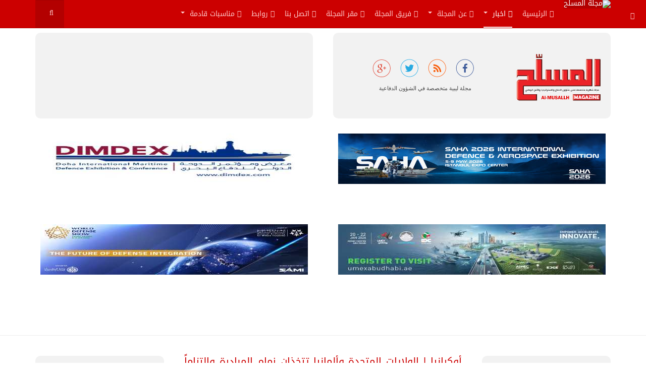

--- FILE ---
content_type: text/html; charset=utf-8
request_url: http://www.almusallh.ly/ar/news/4004-2023-01-07-11-32-20
body_size: 464838
content:

<!DOCTYPE html>
<html lang="ar-aa" dir="rtl"
	  class='com_content view-article itemid-151 j31 mm-hover '>
<head>
<script async src="//pagead2.googlesyndication.com/pagead/js/adsbygoogle.js"></script>
<script>
  (adsbygoogle = window.adsbygoogle || []).push({
    google_ad_client: "ca-pub-2247945801484130",
    enable_page_level_ads: true
  });
</script>
	<base href="http://www.almusallh.ly/ar/news/4004-2023-01-07-11-32-20" />
	<meta http-equiv="content-type" content="text/html; charset=utf-8" />
	<meta name="keywords" content="أوكرانيا . الولايات المتحدة . ألمانيا مساعدات عسكرية . تزويد اوكرانيا بعربات برادلي وماردر IFVs" />
	<meta property="og:image" content="http://www.almusallh.ly/images/A1/26.jpg" />
	<meta property="twitter:image" content="http://www.almusallh.ly/images/A1/26.jpg" />
	<meta property="og:title" content="أوكرانيا | الولايات المتحدة وألمانيا تتخذان زمام المبادرة والتزاماً بتزويد برادلي وماردر IFVs إلى أوكرانيا." />
	<meta property="twitter:title" content="أوكرانيا | الولايات المتحدة وألمانيا تتخذان زمام المبادرة والتزاماً بتزويد برادلي وماردر IFVs إلى أوكرانيا." />
	<meta property="og:description" content="يقول البيان المشترك الصادر عن الرئيس الأمريكي جو بايدن والمستشار الألماني أولاف شولتز إن البلدين يلتزمان في جهد منسق بتزويد مركبات قتال المشاة - M2 برادلي من الولايات المتحدة وماردر من ألمانيا. تم النظر في القرار منذ أبريل 2022 على الأقل عندما أرسلت أوكرانيا لأول مرة طلبًا لسيارات Marder إلى الحكومة الألمانية." />
	<meta property="twitter:description" content="يقول البيان المشترك الصادر عن الرئيس الأمريكي جو بايدن والمستشار الألماني أولاف شولتز إن البلدين يلتزمان في جهد منسق بتزويد مركبات قتال المشاة - M2 برادلي من الولايات المتحدة وماردر من ألمانيا. تم النظر في القرار منذ أبريل 2022 على الأقل عندما أرسلت أوكرانيا لأول مرة طلبًا لسيارات Marder إلى الحكومة الألمانية." />
	<meta name="description" content="يقول البيان المشترك الصادر عن الرئيس الأمريكي جو بايدن والمستشار الألماني أولاف شولتز إن البلدين يلتزمان في جهد منسق بتزويد مركبات قتال المشاة - M2 برادلي من الولايات المتحدة وماردر من ألمانيا. تم النظر في القرار منذ أبريل 2022 على الأقل عندما أرسلت أوكرانيا لأول مرة طلبًا لسيارات Marder إلى الحكومة الألمانية." />
	<meta name="generator" content="Joomla! - Open Source Content Management" />
	<title>مجلة المسلح - أوكرانيا | الولايات المتحدة وألمانيا تتخذان زمام المبادرة والتزاماً بتزويد برادلي وماردر IFVs إلى أوكرانيا.</title>
	<link href="/templates/purity_iii/favicon.ico" rel="shortcut icon" type="image/vnd.microsoft.icon" />
	<link href="http://www.almusallh.ly/ar/component/search/?Itemid=151&amp;catid=43&amp;id=4004&amp;format=opensearch" rel="search" title="البحث مجلة المسلح" type="application/opensearchdescription+xml" />
	<link href="/t3-assets/css/css-8341a-08585.css" rel="stylesheet" type="text/css" media="all" attribs="[]" />
	<link href="/t3-assets/css/css-5f2bb-33400.css" rel="stylesheet" type="text/css" media="all" attribs="[]" />
	<link href="/t3-assets/css/css-8a171-33400.css" rel="stylesheet" type="text/css" media="all" attribs="[]" />
	<style type="text/css">

            #txmod_169 {height: 210px;}

            #txmod_169 .items { width:20000em; }
            #txmod_169 .pane .item{width:16.666666666667%; overflow:hidden; }

            .txmod_169 a.browse{ margin:40px 10px; }
            
        
            #txmod_175 {height: 165px;}

            #txmod_175 .items { width:20000em; }
            #txmod_175 .pane .item{width:100%; overflow:hidden; }

            .txmod_175 a.browse{ margin:40px 10px; }
            
        
@media screen and (min-width:1201px){


}

@media screen and (min-width:769px) and (max-width:1200px){


}

@media screen and (min-width:481px) and (max-width:768px){


}

@media screen and (max-width:480px){



	#ictip a.close {
		padding-right:15px;
	}

}

            #txmod_174 {height: 165px;}

            #txmod_174 .items { width:20000em; }
            #txmod_174 .pane .item{width:100%; overflow:hidden; }

            .txmod_174 a.browse{ margin:40px 10px; }
            
        
            #txmod_164 {height: 150px;}

            #txmod_164 .items { height:20000em; }
            #txmod_164 .pane .item{width:100%; overflow:hidden; }

            .txmod_164 a.browse{ margin:40px 10px; }
            
        
	</style>
	<script type="application/json" class="joomla-script-options new">{"csrf.token":"236e932fa2e81218af74fa265d4c6ad4","system.paths":{"root":"","base":""},"system.keepalive":{"interval":840000,"uri":"\/ar\/component\/ajax\/?format=json"}}</script>
	<script src="/t3-assets/js/js-494b8-33400.js" type="text/javascript"></script>
	<script src="/plugins/system/t3/base-bs3/js/script.js" type="text/javascript"></script>
	<script src="/t3-assets/js/js-a1a05-30744.js" type="text/javascript"></script>
	<script src="/templates/purity_iii/js/script.js" type="text/javascript"></script>
	<script src="/t3-assets/js/js-0cb0e-30744.js" type="text/javascript"></script>
	<script src="/modules/mod_xpertscroller/assets/js/script.js" type="text/javascript"></script>
	<script src="/t3-assets/js/js-a1d07-36286.js" type="text/javascript"></script>
	<script src="http://www.almusallh.ly//media/com_acymailing/js/acymailing_module.js?v=593" type="text/javascript" async="async"></script>
	<script src="//connect.facebook.net/ar_AR/all.js#xfbml=1&appId=354400064582736" type="text/javascript"></script>
	<script src="/t3-assets/js/js-6ccb1-33400.js" type="text/javascript"></script>
	<script type="text/javascript">
jQuery(function($){ initTooltips(); $("body").on("subform-row-add", initTooltips); function initTooltips (event, container) { container = container || document;$(container).find(".hasTooltip").tooltip({"html": true,"container": "body"});} });jQuery(window).on('load',  function() {
				new JCaption('img.caption');
			});
            jQuery(document).ready(function(){
                jQuery('#txmod_169').scrollable({
                    vertical: false,
                    speed: 1200,
                    circular : true,
                    keyboard: false
                }).autoscroll({ autoplay: true , interval: 3500, autopause:true }).navigator();
            });
        
            jQuery(document).ready(function(){
                jQuery('#txmod_175').scrollable({
                    vertical: false,
                    speed: 1200,
                    circular : true,
                    keyboard: false
                }).autoscroll({ autoplay: true , interval: 3600, autopause:true });
            });
        
		jQuery(document).ready(function(){
			jQuery("#mod_iccalendar_192").highlightToday("show_today");
		});
	
            jQuery(document).ready(function(){
                jQuery('#txmod_174').scrollable({
                    vertical: false,
                    speed: 1200,
                    circular : true,
                    keyboard: false
                }).autoscroll({ autoplay: true , interval: 3600, autopause:true });
            });
        	if(typeof acymailingModule == 'undefined'){
				var acymailingModule = Array();
			}
			
			acymailingModule['emailRegex'] = /^[a-z0-9!#$%&\'*+\/=?^_`{|}~-]+(?:\.[a-z0-9!#$%&\'*+\/=?^_`{|}~-]+)*\@([a-z0-9-]+\.)+[a-z0-9]{2,10}$/i;

			acymailingModule['NAMECAPTION'] = 'الإسم';
			acymailingModule['NAME_MISSING'] = 'الرجاء ادخال اسمك';
			acymailingModule['EMAILCAPTION'] = 'البريد الإلكتروني';
			acymailingModule['VALID_EMAIL'] = 'الرجاء ادخال عنوان بريد الكتروني صحيح';
			acymailingModule['ACCEPT_TERMS'] = 'الرجاء قراءة شروط وأحكام الاستخدام';
			acymailingModule['CAPTCHA_MISSING'] = 'الرجاء ادخال الكود الأمني الظاهر بالصورة';
			acymailingModule['NO_LIST_SELECTED'] = 'Please select the lists you want to subscribe to';
		
        
        jQuery(document).ready(function($) {
        $('#sp-slider-202').nivoSlider({
        effect: 'random', // Specify sets like: 'fold,fade,sliceDown'
        slices: 15, // For slice animations
        boxCols: 8, // For box animations
        boxRows: 4, // For box animations
        animSpeed: 500, // Slide transition speed
        pauseTime: 2000, // How long each slide will show
        startSlide: 0, // Set starting Slide (0 index)
        directionNav: false, // Next & Prev navigation
        controlNav: false, // 1,2,3... navigation
        controlNavThumbs: false, // Use thumbnails for Control Nav
        pauseOnHover: true, // Stop animation while hovering
        manualAdvance: false, // Force manual transitions
        prevText: 'Prev', // Prev directionNav text
        nextText: 'Next', // Next directionNav text
        randomStart: false, // Start on a random slide
        });
        });

        
            jQuery(document).ready(function(){
                jQuery('#txmod_164').scrollable({
                    vertical: true,
                    speed: 1200,
                    circular : true,
                    keyboard: true
                }).autoscroll({ autoplay: true , interval: 3500, autopause:true });
            });
        
	</script>

	
<!-- META FOR IOS & HANDHELD -->
	<meta name="viewport" content="width=device-width, initial-scale=1.0, maximum-scale=1.0, user-scalable=no"/>
	<style type="text/stylesheet">
		@-webkit-viewport   { width: device-width; }
		@-moz-viewport      { width: device-width; }
		@-ms-viewport       { width: device-width; }
		@-o-viewport        { width: device-width; }
		@viewport           { width: device-width; }
	</style>
	<script type="text/javascript">
		//<![CDATA[
		if (navigator.userAgent.match(/IEMobile\/10\.0/)) {
			var msViewportStyle = document.createElement("style");
			msViewportStyle.appendChild(
				document.createTextNode("@-ms-viewport{width:auto!important}")
			);
			document.getElementsByTagName("head")[0].appendChild(msViewportStyle);
		}
		//]]>
	</script>
<meta name="HandheldFriendly" content="true"/>
<meta name="apple-mobile-web-app-capable" content="YES"/>
<!-- //META FOR IOS & HANDHELD -->




<!-- Le HTML5 shim and media query for IE8 support -->
<!--[if lt IE 9]>
<script src="//html5shim.googlecode.com/svn/trunk/html5.js"></script>
<script type="text/javascript" src="/plugins/system/t3/base-bs3/js/respond.min.js"></script>
<![endif]-->

<!-- You can add Google Analytics here or use T3 Injection feature -->

<!--[if lt IE 9]>
<link rel="stylesheet" href="/templates/purity_iii/css/ie8.css" type="text/css" />
<![endif]-->



<script>
  (function(i,s,o,g,r,a,m){i['GoogleAnalyticsObject']=r;i[r]=i[r]||function(){
  (i[r].q=i[r].q||[]).push(arguments)},i[r].l=1*new Date();a=s.createElement(o),
  m=s.getElementsByTagName(o)[0];a.async=1;a.src=g;m.parentNode.insertBefore(a,m)
  })(window,document,'script','//www.google-analytics.com/analytics.js','ga');

  ga('create', 'UA-8569986-1', 'auto');
  ga('send', 'pageview');

</script>
<!-- Universal Google Analytics Plugin by PB Web Development -->


</head>

<body>

<div class="t3-wrapper"> <!-- Need this wrapper for off-canvas menu. Remove if you don't use of-canvas -->

  
<!-- MAIN NAVIGATION -->
<header id="t3-mainnav" class="wrap navbar navbar-default navbar-fixed-top t3-mainnav">

	<!-- OFF-CANVAS -->
			
<button class="btn btn-default off-canvas-toggle " type="button" data-pos="left" data-nav="#t3-off-canvas" data-effect="off-canvas-effect-1">
  <i class="fa fa-bars"></i>
</button>

<!-- OFF-CANVAS SIDEBAR -->
<div id="t3-off-canvas" class="t3-off-canvas ">

  <div class="t3-off-canvas-header">
    <h2 class="t3-off-canvas-header-title">الشريط المنزلق الجانبي</h2>
    <button type="button" class="close" data-dismiss="modal" aria-hidden="true">&times;</button>
  </div>

  <div class="t3-off-canvas-body">
    <div class="t3-module module box1 " id="Mod16"><div class="module-inner"><h3 class="module-title "><span>تسجيل الدخول</span></h3><div class="module-ct">	<form action="/ar/news" method="post" id="login-form">
				<fieldset class="userdata">
			<div id="form-login-username" class="form-group">
									<div class="input-group">
						<span class="input-group-addon">
							<span class="fa fa-user tip" title="اسم المستخدم"></span>
						</span>
						<input id="modlgn-username" type="text" name="username" class="input form-control" tabindex="0" size="18"
							   placeholder="اسم المستخدم" aria-label="username" />
					</div>
							</div>
			<div id="form-login-password" class="form-group">
								<div class="input-group">
						<span class="input-group-addon">
							<span class="fa fa-lock tip" title="كلمة المرور"></span>
						</span>
					<input id="modlgn-passwd" type="password" name="password" class="input form-control" tabindex="0"
						   size="18" placeholder="كلمة المرور" aria-label="password" />
				</div>
						</div>
					
						<div class="control-group">
				<input type="submit" name="Submit" class="btn btn-primary" value="تسجيل الدخول"/>
			</div>

						<ul class="unstyled">
								<li>
					<a href="/ar/component/users/?view=registration&amp;Itemid=119">
						إنشاء حساب جديد <span class="fa fa-arrow-right"></span></a>
				</li>
								<li>
					<a href="/ar/component/users/?view=remind&amp;Itemid=119">
						نسيت اسم المستخدم؟</a>
				</li>
				<li>
					<a href="/ar/component/users/?view=reset&amp;Itemid=119">نسيت كلمـة المرور؟</a>
				</li>
			</ul>

			<input type="hidden" name="option" value="com_users"/>
			<input type="hidden" name="task" value="user.login"/>
			<input type="hidden" name="return" value="aHR0cDovL3d3dy5hbG11c2FsbGgubHkvYXIvbmV3cy80MDA0LTIwMjMtMDEtMDctMTEtMzItMjA="/>
			<input type="hidden" name="236e932fa2e81218af74fa265d4c6ad4" value="1" />		</fieldset>
			</form>
</div></div></div>
  </div>

</div>
<!-- //OFF-CANVAS SIDEBAR -->

		<!-- //OFF-CANVAS -->

	<div class="container">

		<!-- NAVBAR HEADER -->
		<div class="navbar-header">

			<!-- LOGO -->
			<div class="logo logo-image">
				<div class="logo-image">
					<a href="/" title="مجلة المسلح">
													<img class="logo-img" src="/templates/purity_iii/images/logo.png" alt="مجلة المسلح" />
						
												
						<span>مجلة المسلح</span>
					</a>
				</div>
			</div>
			<!-- //LOGO -->

											<button type="button" class="navbar-toggle" data-toggle="collapse" data-target=".t3-navbar-collapse">
					<i class="fa fa-bars"></i>
				</button>
			
	    	    <!-- HEAD SEARCH -->
	    <div class="head-search">     
	      <form class="form-search" action="/ar/news" method="post">
	<div class="search">
		<label for="mod-search-searchword"> </label><i class="fa fa-search"></i><input name="searchword" id="mod-search-searchword" maxlength="200"  class="form-control " type="text" size="20" />	<input type="hidden" name="task" value="search" />
	<input type="hidden" name="option" value="com_search" />
	<input type="hidden" name="Itemid" value="151" />
	</div>
</form>

	    </div>
	    <!-- //HEAD SEARCH -->
	    
		</div>
		<!-- //NAVBAR HEADER -->

		<!-- NAVBAR MAIN -->
				<nav class="t3-navbar-collapse navbar-collapse collapse"></nav>
		
		<nav class="t3-navbar navbar-collapse collapse">
			<div  class="t3-megamenu"  data-responsive="true">
<ul itemscope itemtype="http://www.schema.org/SiteNavigationElement" class="nav navbar-nav level0">
<li itemprop='name'  data-id="119" data-level="1">
<a itemprop='url' class=""  href="/ar/"   data-target="#"><i class="fa fa-home"></i>الرئيسية </a>

</li>
<li itemprop='name' class="current active dropdown mega" data-id="151" data-level="1">
<a itemprop='url' class=" dropdown-toggle"  href="/ar/news"   data-target="#" data-toggle="dropdown"><i class="fa fa-newspaper-o"></i>اخبار <em class="caret"></em></a>

<div class="nav-child dropdown-menu mega-dropdown-menu"  ><div class="mega-dropdown-inner">
<div class="row">
<div class="col-xs-12 mega-col-nav" data-width="12"><div class="mega-inner">
<ul itemscope itemtype="http://www.schema.org/SiteNavigationElement" class="mega-nav level1">
<li itemprop='name'  data-id="152" data-level="2">
<a itemprop='url' class=""  href="/ar/news/archived-news"   data-target="#">أرشيف الأخبار </a>

</li>
</ul>
</div></div>
</div>
</div></div>
</li>
<li itemprop='name' class="dropdown mega" data-id="153" data-level="1">
<a itemprop='url' class=" dropdown-toggle"  href="/ar/about"   data-target="#" data-toggle="dropdown"><i class="fa fa-address-card"></i>عن المجلة <em class="caret"></em></a>

<div class="nav-child dropdown-menu mega-dropdown-menu"  ><div class="mega-dropdown-inner">
<div class="row">
<div class="col-xs-12 mega-col-nav" data-width="12"><div class="mega-inner">
<ul itemscope itemtype="http://www.schema.org/SiteNavigationElement" class="mega-nav level1">
<li itemprop='name'  data-id="325" data-level="2">
<a itemprop='url' class=""  href="/ar/about/almusal"   data-target="#">تصفح العدد الاخير </a>

</li>
</ul>
</div></div>
</div>
</div></div>
</li>
<li itemprop='name'  data-id="154" data-level="1">
<a itemprop='url' class=""  href="/ar/jo-team"  title="فريق المجلة"   data-target="#"><i class="fa fa-users"></i>فريق المجلة </a>

</li>
<li itemprop='name'  data-id="155" data-level="1">
<a itemprop='url' class=""  href="/ar/location"   data-target="#"><i class="fa fa-location-arrow"></i>مقر المجلة </a>

</li>
<li itemprop='name'  data-id="156" data-level="1">
<a itemprop='url' class=""  href="/ar/ourteam"   data-target="#"><i class="fa fa-phone"></i>اتصل بنا </a>

</li>
<li itemprop='name'  data-id="157" data-level="1">
<a itemprop='url' class="https://defensearabia.com/"  href="/ar/relatedlinks"  title="دفاع العرب"   data-target="#"><i class="fa fa-link"></i>روابط </a>

</li>
<li itemprop='name' class="dropdown mega" data-id="247" data-level="1">
<a itemprop='url' class=" dropdown-toggle"  href="/ar/agenda"   data-target="#" data-toggle="dropdown"><i class="fa fa-calendar"></i>مناسبات قادمة <em class="caret"></em></a>

<div class="nav-child dropdown-menu mega-dropdown-menu"  ><div class="mega-dropdown-inner">
<div class="row">
<div class="col-xs-12 mega-col-nav" data-width="12"><div class="mega-inner">
<ul itemscope itemtype="http://www.schema.org/SiteNavigationElement" class="mega-nav level1">
<li itemprop='name'  data-id="440" data-level="2">
<a itemprop='url' class=""  href="/ar/agenda/all-events"   data-target="#">كل المناسبات </a>

</li>
</ul>
</div></div>
</div>
</div></div>
</li>
</ul>
</div>

		</nav>
    <!-- //NAVBAR MAIN -->

	</div>
</header>
<!-- //MAIN NAVIGATION -->






  
	<!-- SPOTLIGHT 1 -->
	<div class="wrap t3-sl t3-sl-1">
    <div class="container">
  			<!-- SPOTLIGHT -->
	<div class="t3-spotlight t3-spotlight-1  row">
					<div class=" col-lg-6 col-md-6 col-sm-6 col-xs-6">
								<div class="t3-module module box1 " id="Mod176"><div class="module-inner"><div class="module-ct">

<div class="custom box1"  >
	<p style="text-align: right;"><a href="/ar/" rel="alternate"><img style="float: right;" src="/images/logo.gif" width="186" height="140" /></a></p>
<p style="text-align: right;"> </p>
<p style="text-align: center;"><span style="font-size: 10pt;">  </span><strong><a href="https://www.facebook.com/almusallh/?ref=embed_page" target="_blank" rel="noopener noreferrer"><img src="/images/social/face-c.png" width="40" /></a>   <a href="/ar/component/content/article/57-arabic/un-categorized/296-rss" target="_blank" rel="alternate noopener noreferrer"><img src="/images/social/feed-c.png" width="40" /></a>   <a href="https://twitter.com/Almusallh" target="_blank" rel="alternate noopener noreferrer"><img src="/images/social/twitter-c.png" width="40" /></a>   <a href="https://plus.google.com/112300409633041844186/posts" target="_blank" rel="alternate noopener noreferrer"><img src="/images/social/google-c.png" width="40" /></a></strong></p>
<p style="text-align: center;"><span style="font-family: tahoma, arial, helvetica, sans-serif; font-size: 8pt;">مجلة ليبية متخصصة في الشؤون الدفاعية</span></p></div>
</div></div></div><div class="t3-module modulebox1 " id="Mod264"><div class="module-inner"><div class="module-ct">

<div class="custombox1"  >
	<p><img src="[data-uri]" /></p>
<p> </p></div>
</div></div></div><div class="t3-module modulebox1 " id="Mod268"><div class="module-inner"><div class="module-ct">

<div class="custombox1"  >
	<p><img src="[data-uri]" /></p></div>
</div></div></div>
							</div>
					<div class=" col-lg-6 col-md-6 col-sm-6 col-xs-6">
								<div class="t3-module module box1 " id="Mod164"><div class="module-inner"><div class="module-ct"><!--ThemeXpert: XpertScroller module version 3.10-1-GFF3CA2D Start here-->
<div class="txmod_164  box1 basic_h clearfix">

    

    <a class="prev browse left" style="display:none;" ></a>

    <div id="txmod_164" class="scroller">

        <div class="items">
                    <div class="pane">
                                            <div class="item">
                    <div class="padding clearfix">

                        
                                                           <a href="/ar/des-maneg/5595-2026-01-10-10-48-38" target="_self" >
                            
                                <img class="left" src="/cache/mod_xpertscroller/15ebc941d570cd115b2a28679eaa5f9a_resized.jpg" alt="خارج نطاق الحرب... الإستخدامات المثالية للطاقة النووية." />
                                                            </a>
                            
                        
                                                    <h4>
                                                                    <a href="/ar/des-maneg/5595-2026-01-10-10-48-38" target="_self">
                                
                                    خارج نطاق الحرب... الإستخدامات المثالية للطاقة النووية.
                                                                    </a>
                                                            </h4>
                        
                                                
                                                    <div class="xs_intro"> نظرة عامة عندما يتطرق الحديث إلى مسألة الطاقة النووية، فإن أول ما يتسرّب إلى الذهن هو موضوع الدمار الشامل وبالتحديد السلاح النووي بمختلف ذخائره الذرية والنيترونية والهيدروجينية.. ولكن في واقع&#8230;</div>
                        
                                                    <p class="xs_readmore">
                                <a class="btn" href="/ar/des-maneg/5595-2026-01-10-10-48-38" target="_self">
                                    للمزيد                                </a>
                            </p>
                                            </div>
                </div>
                                        </div>
                    <div class="pane">
                                            <div class="item">
                    <div class="padding clearfix">

                        
                                                           <a href="/ar/news/5597-2026-01-13-11-02-31" target="_self" >
                            
                                <img class="left" src="/cache/mod_xpertscroller/27819de190029a140b4aba0ab7d47953_resized.jpg" alt="بنين | القوات الأجنبية تُحبط محاولة انقلاب عسكري في بنين وتعيد نظام الرئيس تالون المدعوم من فرنسا إلى الحكم." />
                                                            </a>
                            
                        
                                                    <h4>
                                                                    <a href="/ar/news/5597-2026-01-13-11-02-31" target="_self">
                                
                                    بنين | القوات الأجنبية تُحبط محاولة انقلاب عسكري في بنين وتعيد نظام الرئيس تالون المدعوم من فرنسا إلى الحكم.
                                                                    </a>
                                                            </h4>
                        
                                                
                                                    <div class="xs_intro">شهدت العاصمة الاقتصادية لبنين كوتونو يوم الأحد 7 ديسمبر 2025 محاولة انقلاب عسكري نفذتها مجموعة من نحو 100 ضابط وجندي أطلقوا على أنفسهم اسم "اللجنة العسكرية لإعادة التأسيس"، بقيادة المقدم&#8230;</div>
                        
                                                    <p class="xs_readmore">
                                <a class="btn" href="/ar/news/5597-2026-01-13-11-02-31" target="_self">
                                    للمزيد                                </a>
                            </p>
                                            </div>
                </div>
                                        </div>
                    <div class="pane">
                                            <div class="item">
                    <div class="padding clearfix">

                        
                                                           <a href="/ar/des-maneg/5594-2026-01-09-21-15-03" target="_self" >
                            
                                <img class="left" src="/cache/mod_xpertscroller/07fca819877b2ef149d46cc6002c012b_resized.jpg" alt="فنزويلا | "عملية العزم المطلق"... ضربة خاطفة بتخطيط مسبق واعتقال الرئيس الفنزويلي نيكولاس مادورو وزوجته." />
                                                            </a>
                            
                        
                                                    <h4>
                                                                    <a href="/ar/des-maneg/5594-2026-01-09-21-15-03" target="_self">
                                
                                    فنزويلا | "عملية العزم المطلق"... ضربة خاطفة بتخطيط مسبق واعتقال الرئيس الفنزويلي نيكولاس مادورو وزوجته.
                                                                    </a>
                                                            </h4>
                        
                                                
                                                    <div class="xs_intro"> في ليلة الثالث من يناير 2026 نفّذت القوات الأمريكية عملية عسكرية واسعة النطاق في العاصمة الفنزويلية كاراكاس تحت اسم عملية العزم المطلق (Operation Absolute Resolve)، بهدف اعتقال الرئيس الفنزويلي نيكولاس&#8230;</div>
                        
                                                    <p class="xs_readmore">
                                <a class="btn" href="/ar/des-maneg/5594-2026-01-09-21-15-03" target="_self">
                                    للمزيد                                </a>
                            </p>
                                            </div>
                </div>
                                        </div>
                    <div class="pane">
                                            <div class="item">
                    <div class="padding clearfix">

                        
                                                           <a href="/ar/news/5593-2025-12-30-11-33-37" target="_self" >
                            
                                <img class="left" src="/cache/mod_xpertscroller/ae98dbfde45f99ed6de9feefeeec881a_resized.jpg" alt="روسيا | أوكرانيا حاولت استهداف مقر إقامة بوتين بطائرات مسيرة والرئيس زيلينسكي ينفي المحاولة." />
                                                            </a>
                            
                        
                                                    <h4>
                                                                    <a href="/ar/news/5593-2025-12-30-11-33-37" target="_self">
                                
                                    روسيا | أوكرانيا حاولت استهداف مقر إقامة بوتين بطائرات مسيرة والرئيس زيلينسكي ينفي المحاولة.
                                                                    </a>
                                                            </h4>
                        
                                                
                                                    <div class="xs_intro"> قال وزير الخارجية الروسي سيرغي لافروف إن أوكرانيا حاولت استهداف المقر الرسمي للرئيس فلاديمير بوتين في مقاطعة نوفغورود باستخدام طائرات مسيرة، مشيرا إلى أن موسكو ستعيد النظر في موقفها التفاوضي&#8230;</div>
                        
                                                    <p class="xs_readmore">
                                <a class="btn" href="/ar/news/5593-2025-12-30-11-33-37" target="_self">
                                    للمزيد                                </a>
                            </p>
                                            </div>
                </div>
                                        </div>
                </div>
    </div>
    <a class="next browse left" style="display:none;" ></a>
</div>
<!--ThemeXpert: XpertScroller module version 3.10-1-GFF3CA2D End Here--></div></div></div><div class="t3-module module " id="Mod269"><div class="module-inner"><div class="module-ct">

<div class="custom"  >
	<p style="text-align: left;"><img src="[data-uri]" /></p></div>
</div></div></div><div class="t3-module module " id="Mod265"><div class="module-inner"><div class="module-ct">

<div class="custom"  >
	<p style="text-align: left;"> </p>
<p style="text-align: left;"><a title="معرض الدفاع العالمي 2026 - مستقبل التكامل الدفاعي" href="https://worlddefenseshow.com/ar/wds-leadership"><img src="[data-uri]" /></a></p>
<p style="text-align: left;"> </p>
<p style="text-align: left;"> </p>
<p> </p></div>
</div></div></div>
							</div>
			</div>
<!-- SPOTLIGHT -->
    </div>
	</div>
	<!-- //SPOTLIGHT 1 -->


  

<div id="t3-mainbody" class="container t3-mainbody">
	<div class="row">

		<!-- MAIN CONTENT -->
		<div id="t3-content" class="t3-content col-xs-12 col-md-6  col-md-push-3">
						

<div class="item-page clearfix">


<!-- Article -->
<article>
	<meta itemprop="inLanguage" content="ar-AA" />
	<meta itemprop="url" content="/ar/news/4004-2023-01-07-11-32-20" />

      
<header class="article-header clearfix">
	<h1 class="article-title" itemprop="headline">
					<a href="/ar/news/4004-2023-01-07-11-32-20" itemprop="url" title="أوكرانيا | الولايات المتحدة وألمانيا تتخذان زمام المبادرة والتزاماً بتزويد برادلي وماردر IFVs إلى أوكرانيا.">
				أوكرانيا | الولايات المتحدة وألمانيا تتخذان زمام المبادرة والتزاماً بتزويد برادلي وماردر IFVs إلى أوكرانيا.</a>
			</h1>

			</header>
    
    
  <!-- Aside -->
    <aside class="article-aside clearfix">
          	<dl class="article-info  muted">

		
			<dt class="article-info-term">
													التفاصيل							</dt>

							
<dd class="createdby hasTooltip" itemprop="author" itemscope itemtype="http://schema.org/Person" title="الكاتب: ">
	<i class="fa fa-user"></i>
			<span itemprop="name">المسلح</span>	</dd>
			
			
			
										<dd class="published hasTooltip" title="نشر بتاريخ ">
				<i class="icon-calendar"></i>
				<time datetime="2023-01-07T13:32:20+02:00" itemprop="datePublished">
					07 يناير 2023				</time>
			</dd>					
					
			
										<dd class="hits">
					<i class="fa fa-eye"></i>
					<meta itemprop="interactionCount" content="UserPageVisits:3205" />
					الزيارات: 3205			</dd>						</dl>
        
          

			<div class="btn-group pull-right">
			<a class="btn dropdown-toggle" data-toggle="dropdown" href="#"> <span class="fa fa-cog"></span> <span class="caret"><span class="element-invisible">Empty</span></span> </a>
						<ul class="dropdown-menu">
									<li class="print-icon"> <a href="/ar/news/4004-2023-01-07-11-32-20?tmpl=component&amp;print=1&amp;layout=default&amp;page=" title="طباعة" onclick="window.open(this.href,'win2','status=no,toolbar=no,scrollbars=yes,titlebar=no,menubar=no,resizable=yes,width=640,height=480,directories=no,location=no'); return false;" rel="nofollow"><span class="fa fa-print"></span>&#160;طباعة&#160;</a> </li>
													<li class="email-icon"> <a href="/ar/component/mailto/?tmpl=component&amp;template=purity_iii&amp;link=f018c60da0d4d51787a1894070fbd83131fbea5a" title="البريد الإلكتروني" onclick="window.open(this.href,'win2','width=400,height=350,menubar=yes,resizable=yes'); return false;"><span class="fa fa-envelope"></span> البريد الإلكتروني</a> </li>
											</ul>
		</div>
	
      </aside>  
    <!-- //Aside -->

  
          	<div class="tags">
																	<span class="tag-4 tag-list0" itemprop="keywords">
					<a href="/ar/component/tags/tag/usa" class="label label-info">
						الولايات المتحدة					</a>
				</span>
																				<span class="tag-8 tag-list1" itemprop="keywords">
					<a href="/ar/component/tags/tag/germany" class="label label-info">
						ألمانيا					</a>
				</span>
																				<span class="tag-84 tag-list2" itemprop="keywords">
					<a href="/ar/component/tags/tag/ukraine" class="label label-info">
						أوكرانيا					</a>
				</span>
																				<span class="tag-458 tag-list3" itemprop="keywords">
					<a href="/ar/component/tags/tag/2017-12-14-22-30-02" class="label label-info">
						مساعدات عسكرية					</a>
				</span>
						</div>
  
  

  
	<div class="pull-none item-image article-image article-image-full">
    <span itemprop="image" itemscope itemtype="https://schema.org/ImageObject">
      <img
                  class="caption" title="كانت هناك معلومات تفيد بأن 16 من طراز Marders تم تحديثهم وتشغيلهم وجاهزون للقتال بينما يتم إعداد 70 آخرين لعميل محتمل ، كما قال Rheinmetall في إشارة إلى أوكرانيا."                src="/images/A1/26.jpg"
        alt="أوكرانيا | الولايات المتحدة وألمانيا تتخذان زمام المبادرة والتزاماً بتزويد برادلي وماردر IFVs إلى أوكرانيا." itemprop="url" />
      <meta itemprop="height" content="auto" />
      <meta itemprop="width" content="auto" />
    </span>
	</div>


	
	<section class="article-content clearfix">
		<p style="text-align: justify;">يقول البيان المشترك الصادر عن الرئيس الأمريكي جو بايدن والمستشار الألماني أولاف شولتز إن البلدين يلتزمان في جهد منسق بتزويد مركبات قتال المشاة - M2 برادلي من الولايات المتحدة وماردر من ألمانيا. تم النظر في القرار منذ أبريل 2022 على الأقل</p>
 
<p style="text-align: justify;">عندما أرسلت أوكرانيا لأول مرة طلبًا لسيارات Marder إلى الحكومة الألمانية.</p>
<p style="text-align: justify;"><strong>جاء في البيان الذي نشره البيت الأبيض في 5 كانون الثاني / يناير: "تعتزم الولايات المتحدة تزويد أوكرانيا بمركبات برادلي القتالية ، وتعتزم ألمانيا تزويد أوكرانيا بمركبات مشاة قتالية من طراز ماردير. ويخطط كلا البلدين لتدريب القوات الأوكرانية على الأنظمة المعنية". </strong></p>
<p style="text-align: justify;"><strong><img src="/images/A1/24.jpg" alt="" /></strong></p>
<p style="text-align: justify;">بالإضافة إلى هذا الالتزام ، "ستنضم ألمانيا إلى الولايات المتحدة في تزويد أوكرانيا ببطارية دفاع جوي إضافية من طراز باتريوت" بعد أن وافقت الولايات المتحدة على توريد هذا النظام في وقت سابق في أواخر ديسمبر. تم النظر في نقل Bradley IFVs من ذلك الوقت أيضًا.</p>
<p style="text-align: justify;"><strong>من ناحية أخرى ، فإن الخلاف حول عربات Marder له قصة طويلة إلى حد ما غطتها شركة Defense Express في سلسلة من المقالات سابقًا. وبدلاً من المسائل اللوجيستية أو المتعلقة بالصيانة أو تدريب الموظفين ، أصبح الجدل حول قرار سياسي تم حجبه منذ فترة طويلة من قبل إدارة شولز. أصبح الأمر أكثر وضوحًا فقط منذ أن بدأ اهتمام Rheinmetall بالتحدث علنًا عن سيارات Marder ، التي تم تحديثها وجاهزة للبيع ، بينما أعرب البوندستاغ مرارًا وتكرارًا عن استيائه من تأجيل Scholz لإصدار القرار.</strong></p>
<p style="text-align: justify;">في هذا السياق ، يجب أن نتذكر أن المستشار شولتز كان يقول إن ألمانيا لا تريد "إبراز" خط حلفاء أوكرانيا الغربيين وأن تكون أول من يوافق على قرار توريد دبابات ليوبارد 2. كان قرار توفير قاذفات صواريخ MARS II أيضًا بطريقة "إجبارية" من ألمانيا بعد بيان مشترك للولايات المتحدة الأمريكية وبريطانيا العظمى وألمانيا في يونيو 2022.</p>
<p style="text-align: justify;"><img src="/images/A1/25.jpg" alt="" /></p>
<p style="text-align: justify;"><strong>لكن يبدو أن تلميحات من الولايات المتحدة والضغط الناجم عن قرار فرنسا بتزويد دباباتها الخفيفة AMX-10RC دفعت المسؤولين الألمان إلى اتخاذ إجراء حتى دعا رئيس البوندستاغ إلى مزيد من الحسم في هذا الشأن.</strong></p>
<p style="text-align: justify;">كانت الدفعة الأولى من Marder IFVs التي تم إصلاحها وتحديثها جاهزة للتسليم في وقت مبكر من يونيو 2022</p>
<p style="text-align: justify;">ا<strong>لآن بعد أن تم اتخاذ القرار السياسي ، كل ما يتطلبه الأمر لتحديد شروط التسليم. في حالة MARS II ، استغرق الأمر ما يقرب من شهرين لإرسالها بعد الإعلان الأولي لأنه اتضح أن هذه الأنظمة تفتقر إلى البرامج الحاسمة. في وقت سابق ، كانت هناك معلومات تفيد بأن 16 من طراز Marders تم تحديثهم وتشغيلهم وجاهزون للقتال بينما يتم إعداد 70 آخرين لعميل محتمل ، كما قال Rheinmetall في إشارة إلى أوكرانيا.</strong></p>
<p style="text-align: justify;">بالنسبة إلى American Bradley ، فلا داعي للقلق بشأن الكميات نظرًا لوجود عدد كافٍ من المركبات لتلبية احتياجات أوكرانيا. على الرغم من أن شروط التسليم عبر المحيط قد تطول في الوقت المناسب ، إلا أن الوقت لم يحن بعد حيث كان على أوكرانيا انتظار القرار.</p><div class="fastsocialshare_container fastsocialshare-align-center"><div class="fastsocialshare-subcontainer"><script>
					var loadAsyncDeferredFacebook = function() {
						(function(d, s, id) {
						  var js, fjs = d.getElementsByTagName(s)[0];
						  if (d.getElementById(id)) return;
						  js = d.createElement(s); js.id = id;
						  js.src = "//connect.facebook.net/ar_AA/sdk.js#xfbml=1&version=v3.0";
						  fjs.parentNode.insertBefore(js, fjs);
						}(document, 'script', 'facebook-jssdk'));
					}
	
			  		if (window.addEventListener)
						window.addEventListener("load", loadAsyncDeferredFacebook, false);
					else if (window.attachEvent)
						window.attachEvent("onload", loadAsyncDeferredFacebook);
					else
				  		window.onload = loadAsyncDeferredFacebook;
					</script><div class="fastsocialshare-share-fbl fastsocialshare-button_count">
				<div class="fb-like"
					data-href="http://www.almusallh.ly/ar/news/4004-2023-01-07-11-32-20"
					data-layout="button_count"
                	data-width="100"
					data-action="like"
					data-show-faces="true"
					data-share="false">
				</div></div><div class="fastsocialshare-share-fbsh fb-shareme-core">
					<div class="fb-share-button fb-shareme-core"
						data-href="http://www.almusallh.ly/ar/news/4004-2023-01-07-11-32-20"
						data-layout="button"
						data-size="small">
					</div></div><div class="fastsocialshare-share-tw">
						<a href="https://twitter.com/intent/tweet" data-dnt="true" class="twitter-share-button"  data-text="أوكرانيا | الولايات المتحدة وألمانيا تتخذان زمام المبادرة والتزاماً بتزويد برادلي وماردر IFVs إلى أوكرانيا." data-count="horizontal" data-via="" data-url="http://www.almusallh.ly/ar/news/4004-2023-01-07-11-32-20" data-lang="ar">Tweet</a>
						</div>
						<script>
							var loadAsyncDeferredTwitter =  function() {
	            						var d = document;
	            						var s = 'script';
	            						var id = 'twitter-wjs';
					            		var js,fjs=d.getElementsByTagName(s)[0],p=/^http:/.test(d.location)?'http':'https';if(!d.getElementById(id)){
						        		js=d.createElement(s);js.id=id;js.src=p+'://platform.twitter.com/widgets.js';fjs.parentNode.insertBefore(js,fjs);}
					        		}
						
							if (window.addEventListener)
								window.addEventListener("load", loadAsyncDeferredTwitter, false);
							else if (window.attachEvent)
								window.attachEvent("onload", loadAsyncDeferredTwitter);
							else
								window.onload = loadAsyncDeferredTwitter;
						</script><div class="fastsocialshare-share-lin">
						<script type="text/javascript">
							var loadAsyncDeferredLinkedin =  function() {
								var po = document.createElement('script');
								po.type = 'text/javascript';
								po.async = true;
								po.src = 'https://platform.linkedin.com/in.js';
								po.innerHTML = 'lang: ar_AA';
								var s = document.getElementsByTagName('script')[0];
								s.parentNode.insertBefore(po, s);
							};
		
							 if (window.addEventListener)
							  window.addEventListener("load", loadAsyncDeferredLinkedin, false);
							else if (window.attachEvent)
							  window.attachEvent("onload", loadAsyncDeferredLinkedin);
							else
							  window.onload = loadAsyncDeferredLinkedin;
						</script>
						<script type="in/share" data-url="http://www.almusallh.ly/ar/news/4004-2023-01-07-11-32-20" data-counter="right"></script>
						</div><div class="fastsocialshare-share-pinterest">
						<a href="//www.pinterest.com/pin/create/button/" data-pin-do="buttonBookmark"  data-pin-color="red"><img src="//assets.pinterest.com/images/pidgets/pinit_fg_en_rect_red_20.png" alt="Pin It" /></a>
						<script type="text/javascript">
							(function (w, d, load) {
							 var script, 
							 first = d.getElementsByTagName('SCRIPT')[0],  
							 n = load.length, 
							 i = 0,
							 go = function () {
							   for (i = 0; i < n; i = i + 1) {
							     script = d.createElement('SCRIPT');
							     script.type = 'text/javascript';
							     script.async = true;
							     script.src = load[i];
							     first.parentNode.insertBefore(script, first);
							   }
							 }
							 if (w.attachEvent) {
							   w.attachEvent('onload', go);
							 } else {
							   w.addEventListener('load', go, false);
							 }
							}(window, document, 
							 ['//assets.pinterest.com/js/pinit.js']
							));    
							</script>
						</div></div></div>	</section>
  
  <!-- footer -->
    <!-- //footer -->

			<hr class="divider-vertical" /><ul class="pager pagenav">
	<li class="previous">
		<a class="hasTooltip" title="الولايات المتحدة | قيادة النقل الأمريكية تنشر تقريرا حول تقديمها الأسلحة والمعدات العسكرية إلى أوكرانيا عن طريق الجو البحر والبر." aria-label="Previous article: الولايات المتحدة | قيادة النقل الأمريكية تنشر تقريرا حول تقديمها الأسلحة والمعدات العسكرية إلى أوكرانيا عن طريق الجو البحر والبر." href="/ar/news/4005-2023-01-07-12-26-13" rel="prev">
			<span class="icon-chevron-right" aria-hidden="true"></span> <span aria-hidden="true">السابق</span>		</a>
	</li>
	<li class="next">
		<a class="hasTooltip" title="ألمانيا | رئيس لجنة الدفاع في البوندستاغ الألماني يدعو الحكومة لإرسال Marder IFV إلى أوكرانيا." aria-label="Next article: ألمانيا | رئيس لجنة الدفاع في البوندستاغ الألماني يدعو الحكومة لإرسال Marder IFV إلى أوكرانيا." href="/ar/news/4003-2023-01-06-21-38-36" rel="next">
			<span aria-hidden="true">التالي</span> <span class="icon-chevron-left" aria-hidden="true"></span>		</a>
	</li>
</ul>
	
				
	</article>
<!-- //Article -->


<div class="content_rating">
		<img src="/media/system/images/rating_star_blank.png" alt="Star Inactive" /><img src="/media/system/images/rating_star_blank.png" alt="Star Inactive" /><img src="/media/system/images/rating_star_blank.png" alt="Star Inactive" /><img src="/media/system/images/rating_star_blank.png" alt="Star Inactive" /><img src="/media/system/images/rating_star_blank.png" alt="Star Inactive" /></div>
<form method="post" action="http://www.almusallh.ly/ar/news/4004-2023-01-07-11-32-20?hitcount=0" class="form-inline">
	<span class="content_vote">
		<label class="unseen element-invisible" for="content_vote_4004">Please Rate</label>
		<select id="content_vote_4004" name="user_rating">
	<option value="1">صوت 1</option>
	<option value="2">صوت 2</option>
	<option value="3">صوت 3</option>
	<option value="4">صوت 4</option>
	<option value="5" selected="selected">صوت 5</option>
</select>
		&#160;<input class="btn btn-mini" type="submit" name="submit_vote" value="تقييم" />
		<input type="hidden" name="task" value="article.vote" />
		<input type="hidden" name="hitcount" value="0" />
		<input type="hidden" name="url" value="http://www.almusallh.ly/ar/news/4004-2023-01-07-11-32-20?hitcount=0" />
		<input type="hidden" name="236e932fa2e81218af74fa265d4c6ad4" value="1" />	</span>
</form></div>

<div class="t3-module module box1 " id="Mod210"><div class="module-inner"><h3 class="module-title "><span>مقالات قد تعجبك</span></h3><div class="module-ct"><div class="tagssimilar box1">
	<ul>
			<li>
							<a href="/ar/news/3927-2022-12-01-22-59-44">
											ألمانيا | إرسال المزيد من أنظمة الدفاع الجوي Gepard ذاتية الدفع المضادة للطائرات إلى أوكرانيا.									</a>
					</li>
			<li>
							<a href="/ar/news/3696-2022-08-05-23-13-11">
											الولايات المتحدة | الإعلان عن مساعدات عسكرية بقيمة 550 مليون دولار لأوكرانيا.									</a>
					</li>
			<li>
							<a href="/ar/news/3452-2022-03-03-19-19-38">
											ألمانيا | تقرر دعم أوكرانيا بمنظومات دفاع جوي محمولة من طراز ستريلا السوفيتية الصنع 9K32 Strela-2. 									</a>
					</li>
			<li>
							<a href="/ar/news/3727-2022-08-25-23-53-15">
											أوكرانيا | تضمين العديد من أنظمة صواريخ NASAMS في حزمة المساعدة العسكرية الأمريكية الجديدة لأوكرانيا.									</a>
					</li>
			<li>
							<a href="/ar/news/3487-2022-03-17-18-20-57">
											أوكرانيا | زيلينسكي يخاطب الكونغرس، وواشنطن تتعهد بمساعدات عسكرية بقيمة 800 مليون دولار.									</a>
					</li>
		</ul>
</div>
</div></div></div><div class="t3-module module box1 " id="Mod213"><div class="module-inner"><h3 class="module-title "><span>الاكثر قراءة هذا الشهر </span></h3><div class="module-ct"><ul class="mostread box1 mod-list">
	<li itemscope itemtype="https://schema.org/Article">
		<a href="/ar/des-maneg/5595-2026-01-10-10-48-38" itemprop="url">
			<span itemprop="name">
				خارج نطاق الحرب... الإستخدامات المثالية للطاقة النووية.			</span>
		</a>
	</li>
	<li itemscope itemtype="https://schema.org/Article">
		<a href="/ar/des-maneg/5594-2026-01-09-21-15-03" itemprop="url">
			<span itemprop="name">
				فنزويلا | "عملية العزم المطلق"... ضربة خاطفة بتخطيط مسبق واعتقال الرئيس الفنزويلي نيكولاس مادورو وزوجته.			</span>
		</a>
	</li>
	<li itemscope itemtype="https://schema.org/Article">
		<a href="/ar/news/5597-2026-01-13-11-02-31" itemprop="url">
			<span itemprop="name">
				بنين | القوات الأجنبية تُحبط محاولة انقلاب عسكري في بنين وتعيد نظام الرئيس تالون المدعوم من فرنسا إلى الحكم.			</span>
		</a>
	</li>
</ul>
</div></div></div>
		</div>
		<!-- //MAIN CONTENT -->

		<!-- SIDEBAR 1 -->
		<div class="t3-sidebar t3-sidebar-1 col-xs-6  col-md-3  col-md-pull-6 ">
			<div class="t3-module module box1 " id="Mod212"><div class="module-inner"><div class="module-ct"><div id="fb-root"></div><div class="fb-like-box" data-href="https://www.facebook.com/pages/Almusallh-Magazine/674998355850253" data-width="240" data-height="300" data-show-faces="true" colorscheme="light" data-stream="false" data-show-border="true" data-header="false"></div></div></div></div><div class="t3-module module box1 " id="Mod108"><div class="module-inner"><h3 class="module-title "><span>اقسام المجلة</span></h3><div class="module-ct"><ul class="nav nav-pills nav-stacked menu">
<li class="item-136"><a href="/ar/opening" class=""><img src="/images/icon1/openning.png" alt="  الإفتتاحية" /><span class="image-title">  الإفتتاحية</span></a></li><li class="item-137"><a href="/ar/reinforcement" class=""><img src="/images/icon1/Voice-Presentation-26.png" alt="  كلمة مدير التحرير" /><span class="image-title">  كلمة مدير التحرير</span></a></li><li class="item-138"><a href="/ar/stratigystud" class=""><img src="/images/icon1/Reading-Filled-26.png" alt="  دراسات وابحاث" /><span class="image-title">  دراسات وابحاث</span></a></li><li class="item-139"><a href="/ar/thoughts" class=""><img src="/images/icon1/Voice-Presentation-Filled-26.png" alt="  الفكر العسكري" /><span class="image-title">  الفكر العسكري</span></a></li><li class="item-140"><a href="/ar/nat-sec" class=""><img src="/images/icon1/Security-Checked-Filled-26.png" alt="  الأمن الوطني" /><span class="image-title">  الأمن الوطني</span></a></li><li class="item-141"><a href="/ar/des-maneg" class=""><img src="/images/icon1/Earthquakes-Filled-26.png" alt="  ادارة الأزمات" /><span class="image-title">  ادارة الأزمات</span></a></li><li class="item-142"><a href="/ar/ground" class=""><img src="/images/icon1/Cannon-26.png" alt=" قوات برية" /><span class="image-title"> قوات برية</span></a></li><li class="item-143"><a href="/ar/navy" class=""><img src="/images/icon1/Anchor-Filled-50.png" alt="  قوات بحرية" /><span class="image-title">  قوات بحرية</span></a></li><li class="item-144"><a href="/ar/air" class=""><img src="/images/icon1/Fighter-Jet-26.png" alt="  قوات جوية" /><span class="image-title">  قوات جوية</span></a></li><li class="item-145"><a href="/ar/air-def" class=""><img src="/images/icon1/airdef.png" alt="  دفاع جوي" /><span class="image-title">  دفاع جوي</span></a></li><li class="item-146"><a href="/ar/scitech" class=""><img src="/images/icon1/Robot-Filled-26.png" alt="  تقنيات دفاعية" /><span class="image-title">  تقنيات دفاعية</span></a></li><li class="item-147"><a href="/ar/history" class=""><img src="/images/icon1/omar.png" alt="  تاريخ عسكري" /><span class="image-title">  تاريخ عسكري</span></a></li><li class="item-148"><a href="/ar/jalees" class=""><img src="/images/icon1/Books-26.png" alt="  جليس المسلح" /><span class="image-title">  جليس المسلح</span></a></li><li class="item-149"><a href="/ar/interviews" class=""><img src="/images/icon1/Handshake-Filled-26.png" alt="  مقابلات صحفية" /><span class="image-title">  مقابلات صحفية</span></a></li><li class="item-150"><a href="/ar/conf-ex" class=""><img src="/images/icon1/Circus-Tent-Filled-26.png" alt="  مؤتمرات ومعارض" /><span class="image-title">  مؤتمرات ومعارض</span></a></li></ul>
</div></div></div><div class="t3-module module box1 " id="Mod113"><div class="module-inner"><h3 class="module-title "><span>المتواجدون بالموقع</span></h3><div class="module-ct">
			<p>1608&#160;زائر، ولايوجد أعضاء داخل الموقع</p>

</div></div></div><div class="t3-module module box1 " id="Mod254"><div class="module-inner"><div class="module-ct">

<div class="custom box1"  >
	<p style="text-align: center;"><a title="وزارة الدفاع الليبية" href="https://www.mod.gov.ly/" target="_blank" rel="noopener noreferrer"><img src="[data-uri]" width="212" height="93" /></a></p></div>
</div></div></div><div class="t3-module module box1 " id="Mod202"><div class="module-inner"><h3 class="module-title "><span>تصفح أعداد مجلة المسلح</span></h3><div class="module-ct">
<div class=" box1  slider-wrapper theme-light">
    <div id="sp-slider-202" class="nivoSlider">
                        <img src="http://www.almusallh.ly/images/cover/almusallh-vol-47.jpg" data-thumb="http://www.almusallh.ly/" alt="" title="#sp-smart-caption-0" />
                                            <img src="http://www.almusallh.ly/images/cover/almusallh-vol-46.jpg" data-thumb="http://www.almusallh.ly/" alt="" title="#sp-smart-caption-1" />
                                            <img src="http://www.almusallh.ly/images/cover/almusallh-vol-45.jpg" data-thumb="http://www.almusallh.ly/" alt="" title="#sp-smart-caption-2" />
                                </div>
</div>
    <div id="sp-smart-caption-0" class="nivo-html-caption">
        <div class="nivo-introtext"></div>            <a href="http://goo.gl/rZSwCj" class="nivo-readmore">تصفح العدد 47</a>
                </div>
        <div id="sp-smart-caption-1" class="nivo-html-caption">
        <div class="nivo-introtext"></div>            <a href="http://goo.gl/gxiEHY" class="nivo-readmore">تصفح العدد 46</a>
                </div>
        <div id="sp-smart-caption-2" class="nivo-html-caption">
        <div class="nivo-introtext"></div>            <a href="http://goo.gl/DXQ7UP" class="nivo-readmore">تصفح العدد 45</a>
                </div>
    </div></div></div><div class="t3-module module box1 " id="Mod115"><div class="module-inner"><h3 class="module-title "><span>الاكثر قراءة</span></h3><div class="module-ct"><ul class="mostread box1 mod-list">
	<li itemscope itemtype="https://schema.org/Article">
		<a href="/ar/thoughts/360-vol-39-58" itemprop="url">
			<span itemprop="name">
				أدبيات التقاليد العسكرية ... منظومة الرتب العسكرية العالمية -4-			</span>
		</a>
	</li>
	<li itemscope itemtype="https://schema.org/Article">
		<a href="/ar/thoughts/489-vol-25-114" itemprop="url">
			<span itemprop="name">
				أسماء التشكيلات العسكرية ومعانيها في اللغة العربية.			</span>
		</a>
	</li>
	<li itemscope itemtype="https://schema.org/Article">
		<a href="/ar/ground/106-vol-33-45" itemprop="url">
			<span itemprop="name">
				التدريب العسكري  تطلعات وعقبات			</span>
		</a>
	</li>
	<li itemscope itemtype="https://schema.org/Article">
		<a href="/ar/navy/113-vol-36-80" itemprop="url">
			<span itemprop="name">
				التعريف بالمدونة الدولية لأمن السفن والمرافق المينائية    ISPS Code			</span>
		</a>
	</li>
	<li itemscope itemtype="https://schema.org/Article">
		<a href="/ar/scitech/114-vol-35-54" itemprop="url">
			<span itemprop="name">
				التعليم الإلكتروني وتطوير المهارات الأساسية لدى العسكريين.			</span>
		</a>
	</li>
	<li itemscope itemtype="https://schema.org/Article">
		<a href="/ar/thoughts/465-vol-42-44" itemprop="url">
			<span itemprop="name">
				أدبيات التقاليد العسكرية ... الضبط والربط سر النجاح والنظام العسكري  -1-			</span>
		</a>
	</li>
	<li itemscope itemtype="https://schema.org/Article">
		<a href="/ar/ground/1555-zu-23" itemprop="url">
			<span itemprop="name">
				تحديث وترقية المدفع الرشاش  ZU-23			</span>
		</a>
	</li>
	<li itemscope itemtype="https://schema.org/Article">
		<a href="/ar/stratigystud/402-vol-41-38" itemprop="url">
			<span itemprop="name">
				دور التخطيط الإستراتيجي في بناء المؤسسة العسكرية 			</span>
		</a>
	</li>
	<li itemscope itemtype="https://schema.org/Article">
		<a href="/ar/navy/990-navy-strategy" itemprop="url">
			<span itemprop="name">
				ليبيا ونظرية الإستراتيجية البحرية			</span>
		</a>
	</li>
	<li itemscope itemtype="https://schema.org/Article">
		<a href="/ar/thoughts/614-vol-43-70" itemprop="url">
			<span itemprop="name">
				نقف معاً منقسمين !(إستمرار الصراعات في ليبيا)   			</span>
		</a>
	</li>
</ul>
</div></div></div><div class="t3-module module box1 " id="Mod288"><div class="module-inner"><div class="module-ct">

<div class="custom box1"  >
	<p style="text-align: center;"><a title="معرض ومؤتمر باكستان الدولي الثاني للبحرية" href="https://pimec.gov.pk/"><img src="[data-uri]" width="204" height="204" /></a></p></div>
</div></div></div><div class="t3-module module box1 " id="Mod256"><div class="module-inner"><h2 class="module-title "><span>مقالات رأي </span></h2><div class="module-ct"><div class="newsflash box1">
					<h5 class="newsflash-title box1">
			<a href="/ar/thoughts/5577-2025-12-06-11-57-51">
			عندما يُشارك الذكاء الاصطناعي في تخطيط التكتيكات العسكرية ... القدرة مقابل التقييد.		</a>
		</h5>

	
	<figure class="newsflash-image">
		<img src="/images/E1/330.jpg" alt="عندما يُشارك الذكاء الاصطناعي في تخطيط التكتيكات العسكرية ... القدرة مقابل التقييد.">
			</figure>

	



					<h5 class="newsflash-title box1">
			<a href="/ar/thoughts/5567-2025-11-26-10-33-45">
			معالم الحروب القادمة في ظل تطبيقات الذكاء الإصطناعي AI العسكرية.		</a>
		</h5>

	
	<figure class="newsflash-image">
		<img src="/images/E1/unnamed__2.jpg" alt="معالم الحروب القادمة في ظل تطبيقات الذكاء الإصطناعي AI العسكرية.">
			</figure>

	



					<h5 class="newsflash-title box1">
			<a href="/ar/thoughts/5547-2025-10-27-18-19-46">
			القنابل الخرسانية "الأسمنتية" وصياغة مفاهيم عقيدة منع الضرر الجانبي.		</a>
		</h5>

	
	<figure class="newsflash-image">
		<img src="/images/E1/1-1-1.jpg" alt="القنابل الخرسانية &quot;الأسمنتية&quot; وصياغة مفاهيم عقيدة منع الضرر الجانبي.">
			</figure>

	



					<h5 class="newsflash-title box1">
			<a href="/ar/thoughts/5499-2025-08-20-23-10-55">
			سياسة الأرض المحروقة وحرب التجويع في غزة		</a>
		</h5>

	
	<figure class="newsflash-image">
		<img src="/images/F1/308.jpg" alt="سياسة الأرض المحروقة وحرب التجويع في غزة">
					<figcaption>
				بقلم : أحمد حسن وليد.			</figcaption>
			</figure>

	



					<h5 class="newsflash-title box1">
			<a href="/ar/thoughts/5417-2025-03-25-11-04-27">
			معركة بدر الكبرى وفتح مكة ... دروس في القيادة العسكرية والإستراتيجية.		</a>
		</h5>

	
	<figure class="newsflash-image">
		<img src="/images/News-8/166.jpg" alt="معركة بدر الكبرى وفتح مكة ... دروس في القيادة العسكرية والإستراتيجية.">
					<figcaption>
				العميد : صلاح الدين أبوبكر الزيداني.			</figcaption>
			</figure>

	



					<h5 class="newsflash-title box1">
			<a href="/ar/thoughts/5350-2025-01-13-19-35-20">
			الجيش الليبي يحتل التصنيف "11" عربياً و"9" أفريقياً و"76" عالمياً ضمن مراجعة 2025 GFP السنوية لأقوى جيوش العالم.		</a>
		</h5>

	
	<figure class="newsflash-image">
		<img src="/images/News-8/100.jpg" alt="الجيش الليبي يحتل التصنيف الحادي عشر عربياً والتاسع افريقياً والسادس والسبعون عالمياً ضمن مراجعة 2025-GFP السنوية لأقوى جيوش العالم.">
					<figcaption>
				العميد : صلاح الدين أبوبكر الزيداني.			</figcaption>
			</figure>

	



	</div>
</div></div></div><div class="t3-module module box1 " id="Mod260"><div class="module-inner"><div class="module-ct">

<div class="custom box1"  >
	<p style="text-align: center;"> <a title="معرض ومؤتمر باكستان الدولي الثاني للبحرية" href="https://pimec.gov.pk/"><img src="[data-uri]" /></a></p>
<p> </p></div>
</div></div></div><div class="t3-module module " id="Mod291"><div class="module-inner"><div class="module-ct">

<div class="custom"  >
	<p style="text-align: center;"><img src="[data-uri]" width="237" height="198" /></p></div>
</div></div></div><div class="t3-module module box1 " id="Mod262"><div class="module-inner"><div class="module-ct">

<div class="custom box1"  >
	<p style="text-align: center;"><a href="/ar/"><img src="[data-uri]" /></a></p></div>
</div></div></div><div class="t3-module module box1 " id="Mod127"><div class="module-inner"><div class="module-ct">

<div class="custom box1"  >
	<h5 style="text-align: center;">خدمة التغذية الأخبارية لمجلة<span style="line-height: 1.3em;"> المسلح</span></h5>
<p style="text-align: center;"><a style="line-height: 1.3em;" href="/ar/news?id=296:rss&amp;catid=57"><img src="/images/icons/small/rss.png" alt="" border="0" /></a></p></div>
</div></div></div><div class="t3-module module box1 " id="Mod223"><div class="module-inner"><div class="module-ct"><div class="bannergroup box1">


</div>
</div></div></div>
		</div>
		<!-- //SIDEBAR 1 -->
	
		<!-- SIDEBAR 2 -->
		<div class="t3-sidebar t3-sidebar-2 col-xs-6  col-md-3 ">
			<div class="t3-module module box1 " id="Mod99"><div class="module-inner"><div class="module-ct"><div class="mod-languages box1">

	<div class="btn-group">
									<a href="#" data-toggle="dropdown" class="btn dropdown-toggle">
					<span class="caret"></span>
											&nbsp;<img src="/media/mod_languages/images/ar.gif" alt="" />										العربية				</a>
												<ul class="lang-block dropdown-menu" dir="rtl">
														<li>
				<a href="/en/news">
											<img src="/media/mod_languages/images/en.gif" alt="" />									English				</a>
				</li>
							</ul>
	</div>

</div>
</div></div></div><div class="t3-module module box1 " id="Mod206"><div class="module-inner"><div class="module-ct"><body onLoad="show_clock()">
<!--Joomla Module by http://www.rumahbelanja.com--><a href="http://www.rumahbelanja.com"></a>


<script language="javascript">
	var myfont_face = "tohama, verdana, arial"; 
	var myfont_size = "10";
	var myfont_color = "#000000";
	var myback_color = "transparent";
	var mytext_shadow = "0 1px #ccc";
	var mypre_text = "The Time is:";
	var mysep_text = "On";
	var mywidth = 300;
	var my12_hour = 0;
	var myupdate = 1;
	var DisplayDate = 1;
	var StyleDate = 1;
	

// Browser detect code
        var ie4=document.all
        var ns4=document.layers
        var ns6=document.getElementById&&!document.all

// Global varibale definitions:
	var dn = "";
	var mn = "";
	var old = "";

// The following arrays contain data which is used in the clock's
	var DaysOfWeek = new Array(7);
		DaysOfWeek[0] = "الأحد";
		DaysOfWeek[1] = "الأثنين";
		DaysOfWeek[2] = "الثلاثاء";
		DaysOfWeek[3] = "الاربعاء";
		DaysOfWeek[4] = "الخميس";
		DaysOfWeek[5] = "الجمعة";
		DaysOfWeek[6] = "السبت";

	var MonthsOfYear = new Array(12);
		MonthsOfYear[0] = "يناير";
		MonthsOfYear[1] = "فبراير";
		MonthsOfYear[2] = "مارس";
		MonthsOfYear[3] = "ابريل";
		MonthsOfYear[4] = "مايو";
		MonthsOfYear[5] = "يونيو";
		MonthsOfYear[6] = "يوليو";
		MonthsOfYear[7] = "أغسطس";
		MonthsOfYear[8] = "سبتمر";
		MonthsOfYear[9] = "اكتوبر";
		MonthsOfYear[10] = "نوفمبر";
		MonthsOfYear[11] = "ديسمبر";

// This array controls how often the clock is updated,
// based on your selection in the configuration.
	var ClockUpdate = new Array(3);
		ClockUpdate[0] = 0;
		ClockUpdate[1] = 1000;
		ClockUpdate[2] = 60000;

// For Version 4+ browsers, write the appropriate HTML to the
// page for the clock, otherwise, attempt to write a static
// date to the page.
	if (ie4||ns6) { document.write('<span id="LiveClockIE" style="width:'+mywidth+'px; background-color:'+myback_color+'"></span>'); }
	else if (document.layers) { document.write('<ilayer bgColor="'+myback_color+'" id="ClockPosNS" visibility="hide"><layer width="'+mywidth+'" id="LiveClockNS"></layer></ilayer>'); }
	else { old = "true"; show_clock(); }

// The main part of the script:
	function show_clock() {
		if (old == "die") { return; }
	
	//show clock in NS 4
		if (ns4)
                document.ClockPosNS.visibility="show"
	// Get all our date variables:
		var Digital = new Date();
		var day = Digital.getDay();
		var mday = Digital.getDate();
		var month = Digital.getMonth();
		var hours = Digital.getHours();

		var minutes = Digital.getMinutes();
		var seconds = Digital.getSeconds();

	// Fix the "mn" variable if needed:
		if (mday == 1) { mn = ""; }
		else if (mday == 2) { mn = ""; }
		else if (mday == 3) { mn = ""; }
		else if (mday == 21) { mn = ""; }
		else if (mday == 22) { mn = ""; }
		else if (mday == 23) { mn = ""; }
		else if (mday == 31) { mn = ""; }

	// Set up the hours for either 24 or 12 hour display:
		if (my12_hour) {
			dn = "AM";
			if (hours > 12) { dn = "PM"; hours = hours - 12; }
			if (hours == 0) { hours = 12; }
		} else {
			dn = "";
		}
		if (minutes <= 9) { minutes = "0"+minutes; }
		if (seconds <= 9) { seconds = "0"+seconds; }

	// This is the actual HTML of the clock. If you're going to play around
	// with this, be careful to keep all your quotations in tact. edit by CoreTemplate.com
		//Time-Date
		if (!StyleDate) {
		myclock = '';
		myclock += '<div class="liveclockdate" >';
		myclock += '<span class="liveclockdate-text">';
		myclock += mypre_text+' ';
		myclock += '</span>';
		myclock += '<span class="liveclockdate-time">';
		myclock += hours+':'+minutes;
		if ((myupdate < 2) || (myupdate == 0)) { myclock += ':'+seconds; }
		myclock += ' '+dn;
		myclock += '</span>';
		if (DisplayDate) {
		myclock += '<span class="liveclockdate-time">';
		myclock += ' '+mysep_text;
		myclock += ' '+DaysOfWeek[day]+', '+mday+mn+' '+MonthsOfYear[month]; 
		myclock += ' 2026</span>';}
		
		myclock += '</div>';
		}
		if (old == "true") {
			document.write(myclock);
			old = "die";
			return;
		}
		
		//Date-Time
		if (StyleDate) {
		myclock = '';
		myclock += '<div class="liveclockdate" >';
		if (DisplayDate) { 
		myclock += '<span class="liveclockdate-time">';
		//myclock += ' '+mysep_text;
		myclock += DaysOfWeek[day]+', '+mday+mn+' '+MonthsOfYear[month]; 
		myclock += ' 2026</span>';}
		//myclock += '<span class="liveclockdate-text">';
		//myclock += ' / '+mypre_text;
		//myclock += '</span>';
		myclock += '<span class="liveclockdate-time">';
		myclock += ' | '+hours+':'+minutes;
		if ((myupdate < 2) || (myupdate == 0)) { myclock += ':'+seconds; }
		myclock += ' '+dn;
		myclock += '</span>';
		myclock += '</div>';
		}
		if (old == "true") {
			document.write(myclock);
			old = "die";
			return;
		}
	//end edit by RBO Team
	// Write the clock to the layer:
		if (ns4) {
			clockpos = document.ClockPosNS;
			liveclock = clockpos.document.LiveClockNS;
			liveclock.document.write(myclock);
			liveclock.document.close();
		} else if (ie4) {
			LiveClockIE.innerHTML = myclock;
		} else if (ns6){
			document.getElementById("LiveClockIE").innerHTML = myclock;
                }            

	if (myupdate != 0) { setTimeout("show_clock()",ClockUpdate[myupdate]); }
}

</script></div></div></div><div class="t3-module module box1 " id="Mod225"><div class="module-inner"><h3 class="module-title "><span>رابط الصفحة المنوعة facebook</span></h3><div class="module-ct">

<div class="custom box1"  >
	<p style="text-align: center;"><a title="الصفحة المنوعة - مجلة المسلح تابع " href="https://www.facebook.com/ALMUSALLH.PAGE2/" target="_blank" rel="noopener noreferrer"><img src="[data-uri]" width="230" height="92" /></a></p></div>
</div></div></div><div class="t3-module module box1 " id="Mod255"><div class="module-inner"><div class="module-ct">

<div class="custom box1"  >
	<p><a href="https://www.laag.ly/" target="_blank" rel="noopener noreferrer"><img style="display: block; margin-left: auto; margin-right: auto;" src="[data-uri]" width="215" height="65" /></a></p></div>
</div></div></div><div class="t3-module module box1 " id="Mod203"><div class="module-inner"><h3 class="module-title "><span>اخر الاخبار</span></h3><div class="module-ct"><ul class="latestnews box1 mod-list">
	<li itemscope itemtype="https://schema.org/Article">
		<a href="/ar/news/5597-2026-01-13-11-02-31" itemprop="url">
			<span itemprop="name">
				بنين | القوات الأجنبية تُحبط محاولة انقلاب عسكري في بنين وتعيد نظام الرئيس تالون المدعوم من فرنسا إلى الحكم.			</span>
		</a>
	</li>
	<li itemscope itemtype="https://schema.org/Article">
		<a href="/ar/news/5593-2025-12-30-11-33-37" itemprop="url">
			<span itemprop="name">
				روسيا | أوكرانيا حاولت استهداف مقر إقامة بوتين بطائرات مسيرة والرئيس زيلينسكي ينفي المحاولة.			</span>
		</a>
	</li>
	<li itemscope itemtype="https://schema.org/Article">
		<a href="/ar/news/5590-2025-12-24-12-19-49" itemprop="url">
			<span itemprop="name">
				المسلح تنعى رئيس الأركان العامة للجيش الليبي ورفاقه.			</span>
		</a>
	</li>
	<li itemscope itemtype="https://schema.org/Article">
		<a href="/ar/news/5589-2025-12-23-23-06-19" itemprop="url">
			<span itemprop="name">
				عاجل ليبيا | الإعلان رسميا عن وفاة رئيس الأركان العامة الفريق أول محمد الحداد ومرافقيه في حادث تحطم طائرة بتركيا.			</span>
		</a>
	</li>
	<li itemscope itemtype="https://schema.org/Article">
		<a href="/ar/news/5587-2025-12-17-12-04-53" itemprop="url">
			<span itemprop="name">
				ليبيا | وزارة الدفاع تنظم ورشة عمل تحت عنوان تطوير منظومة التدريب بالمؤسسة العسكرية في ليبيا. 			</span>
		</a>
	</li>
</ul>
</div></div></div><div class="t3-module module box1 " id="Mod245"><div class="module-inner"><div class="module-ct">

<div class="custom box1"  >
	<p style="text-align: center;">  <a title="معرض ومؤتمر باكستان الدولي الثاني للبحرية – PIMEC 2025" href="https://pimec.gov.pk/"><img src="/images/News-8/PIMEC-2025-300-x-300-Px.gif" alt="" width="238" height="238" /></a></p></div>
</div></div></div><div class="t3-module module box1 " id="Mod116"><div class="module-inner"><h3 class="module-title "><span>آخـر المقالات</span></h3><div class="module-ct"><ul class="latestnews box1 mod-list">
	<li itemscope itemtype="https://schema.org/Article">
		<a href="/ar/des-maneg/5595-2026-01-10-10-48-38" itemprop="url">
			<span itemprop="name">
				خارج نطاق الحرب... الإستخدامات المثالية للطاقة النووية.			</span>
		</a>
	</li>
	<li itemscope itemtype="https://schema.org/Article">
		<a href="/ar/des-maneg/5594-2026-01-09-21-15-03" itemprop="url">
			<span itemprop="name">
				فنزويلا | "عملية العزم المطلق"... ضربة خاطفة بتخطيط مسبق واعتقال الرئيس الفنزويلي نيكولاس مادورو وزوجته.			</span>
		</a>
	</li>
	<li itemscope itemtype="https://schema.org/Article">
		<a href="/ar/des-maneg/5592-2025-12-29-18-44-06" itemprop="url">
			<span itemprop="name">
				تفعيل وإطلاق القوة الموحدة متعددة الجنسيات لتحالف دول الساحل (Alliance des États du Sahel – AES).			</span>
		</a>
	</li>
	<li itemscope itemtype="https://schema.org/Article">
		<a href="/ar/thoughts/5577-2025-12-06-11-57-51" itemprop="url">
			<span itemprop="name">
				عندما يُشارك الذكاء الاصطناعي في تخطيط التكتيكات العسكرية ... القدرة مقابل التقييد.			</span>
		</a>
	</li>
	<li itemscope itemtype="https://schema.org/Article">
		<a href="/ar/conf-ex/5578-2025-12-07-18-20-08" itemprop="url">
			<span itemprop="name">
				مصر | اختتام فعاليّات المعرض الدولي للصناعات الدفاعية والأمنية ايديكس ‒ .EDEX 2025			</span>
		</a>
	</li>
	<li itemscope itemtype="https://schema.org/Article">
		<a href="/ar/thoughts/5567-2025-11-26-10-33-45" itemprop="url">
			<span itemprop="name">
				معالم الحروب القادمة في ظل تطبيقات الذكاء الإصطناعي AI العسكرية.			</span>
		</a>
	</li>
	<li itemscope itemtype="https://schema.org/Article">
		<a href="/ar/des-maneg/5561-2025-11-16-18-42-19" itemprop="url">
			<span itemprop="name">
				الساحل الأفريقي | تمدد الأنشطة الجهادية في منطقة الساحل الإفريقي.			</span>
		</a>
	</li>
</ul>
</div></div></div><div class="t3-module module box1 " id="Mod246"><div class="module-inner"><div class="module-ct">

<div class="custom box1"  >
	<p dir="ltr" style="text-align: center;"> <a href="https://imctc.org/ar/Pages/default.aspx" target="_blank" rel="noopener noreferrer"><img src="[data-uri]" width="196" height="196" /></a></p></div>
</div></div></div><div class="t3-module module box1 " id="Mod200"><div class="module-inner"><h2 class="module-title "><span>تقنيات دفاعية</span></h2><div class="module-ct"><div class="newsflash box1">
					<h5 class="newsflash-title box1">
			<a href="/ar/scitech/5539-2025-10-16-18-36-32">
			الولايات المتحدة | شركة AimLock تتعاون مع Overland AI لتقديم مركبات أرضية غير مأهولة (UGV) متقدمة.		</a>
		</h5>

	
	<figure class="newsflash-image">
		<img src="/images/E1/88_1.jpg" alt="الولايات المتحدة | شركة AimLock تتعاون مع Overland AI لتقديم مركبات أرضية غير مأهولة (UGV) متقدمة.">
			</figure>

	



					<h5 class="newsflash-title box1">
			<a href="/ar/scitech/5519-2025-09-15-18-51-50">
			شركة لوكهيد مارتن تحوّل طائرة F-35 إلى "فيراري F-35" بتقنيات الجيل السادس NGAD.		</a>
		</h5>

	
	<figure class="newsflash-image">
		<img src="/images/E1/45.jpg" alt="شركة لوكهيد مارتن تحوّل طائرة F-35 إلى &quot;فيراري F-35&quot; بتقنيات الجيل السادس NGAD.">
			</figure>

	



					<h5 class="newsflash-title box1">
			<a href="/ar/scitech/5516-2025-09-10-19-33-24">
			نوكيا تطلق حلول اتصالات تكتيكية جديدة مع هاتف Nokia Mission-Safe المخصص للعمليات العسكرية. 		</a>
		</h5>

	
	<figure class="newsflash-image">
		<img src="/images/E1/32.jpg" alt="نوكيا تطلق حلول اتصالات تكتيكية جديدة مع هاتف Nokia Mission-Safe المخصص للعمليات العسكرية. ">
			</figure>

	



					<h5 class="newsflash-title box1">
			<a href="/ar/scitech/5515-2025-09-09-23-11-43">
			الكشف عن أول ناقلة جنود مدرعة نيجيرية محلية الصنع أطلق عليها اسم "تين - غالين" المستمد من اللغة الطارقية. 		</a>
		</h5>

	
	<figure class="newsflash-image">
		<img src="/images/E1/31.jpg" alt="الكشف عن أول ناقلة جنود مدرعة نيجيرية محلية الصنع أطلق عليها اسم &quot;تين - غالين&quot; المستمد من اللغة الطارقية. ">
			</figure>

	



					<h5 class="newsflash-title box1">
			<a href="/ar/scitech/5506-2025-08-26-22-49-08">
			القنبلة "آر جي 60"... نموذج جديد من القنابل اليدوية الحرارية - التفجيرية.		</a>
		</h5>

	
	<figure class="newsflash-image">
		<img src="/images/F1/324.jpg" alt="القنبلة &quot;آر جي 60&quot;... نموذج جديد من القنابل اليدوية الحرارية - التفجيرية.">
			</figure>

	



	</div>
</div></div></div><div class="t3-module module box1 " id="Mod284"><div class="module-inner"><h3 class="module-title "><span>مواقيت الصلاة وحالة الطقس</span></h3><div class="module-ct">

<div class="custom box1"  >
	<p style="text-align: center;"> </p>
<p style="text-align: center;"><br /><iframe id="iframe2" style="background: #ffffff; border: 0px solid #eeeeee; width: 97%; overflow: hidden; height: 455px;" src="https://timesprayer.today/widget_frame.php?frame=2&amp;id=589&amp;theme=w3-pale-blue&amp;sound=true" width="320" height="175"></iframe></p>
<!-- weather widget start -->
<p style="text-align: center;"><a href="https://www.booked.net/weather/tripoli-16732" target="_blank" rel="noopener noreferrer"><img src="https://w.bookcdn.com/weather/picture/7_16732_1_1_137AE9_222_ffffff_333333_08488D_1_ffffff_333333_0_6.png?scode=70241&amp;domid=&amp;anc_id=18944" alt="booked.net" width="213" height="228" /></a></p>
<!-- weather widget end -->
<p> </p></div>
</div></div></div><div class="t3-module module box1 " id="Mod270"><div class="module-inner"><div class="module-ct">

<div class="custom box1"  >
	<p><a title="معرض مصر للدفاع EDEX 2025" href="https://www.egyptdefenceexpo.com/"><img style="display: block; margin-left: auto; margin-right: auto;" src="[data-uri]" width="238" height="198" /></a></p></div>
</div></div></div><div class="t3-module module box1 " id="Mod180"><div class="module-inner"><h3 class="module-title "><span>قائمة البريد</span></h3><div class="module-ct"><div class="acymailing_module box1" id="acymailing_module_formAcymailing85461">
	<div class="acymailing_fulldiv" id="acymailing_fulldiv_formAcymailing85461"  >
		<form id="formAcymailing85461" action="/ar/news" onsubmit="return submitacymailingform('optin','formAcymailing85461')" method="post" name="formAcymailing85461"  >
		<div class="acymailing_module_form" >
			<div class="acymailing_introtext">أشترك فى القائمة البريدية لأستقبال جديد المجلة</div>			<table class="acymailing_form">
				<tr>
												<td class="acyfield_name acy_requiredField">
								<input id="user_name_formAcymailing85461"  onfocus="if(this.value == 'الإسم') this.value = '';" onblur="if(this.value=='') this.value='الإسم';" class="inputbox" type="text" name="user[name]" style="width:80%" value="الإسم" title="الإسم"/>
							</td> </tr><tr>							<td class="acyfield_email acy_requiredField">
								<input id="user_email_formAcymailing85461"  onfocus="if(this.value == 'البريد الإلكتروني') this.value = '';" onblur="if(this.value=='') this.value='البريد الإلكتروني';" class="inputbox" type="text" name="user[email]" style="width:80%" value="البريد الإلكتروني" title="البريد الإلكتروني"/>
							</td> </tr><tr>
					
					<td  class="acysubbuttons">
												<input class="button subbutton btn btn-primary" type="submit" value="إشتراك" name="Submit" onclick="try{ return submitacymailingform('optin','formAcymailing85461'); }catch(err){alert('The form could not be submitted '+err);return false;}"/>
											</td>
				</tr>
			</table>
						<input type="hidden" name="ajax" value="0" />
			<input type="hidden" name="acy_source" value="module_180" />
			<input type="hidden" name="ctrl" value="sub"/>
			<input type="hidden" name="task" value="notask"/>
			<input type="hidden" name="redirect" value="http%3A%2F%2Fwww.almusallh.ly%2Far%2Fnews%2F4004-2023-01-07-11-32-20"/>
			<input type="hidden" name="redirectunsub" value="http%3A%2F%2Fwww.almusallh.ly%2Far%2Fnews%2F4004-2023-01-07-11-32-20"/>
			<input type="hidden" name="option" value="com_acymailing"/>
						<input type="hidden" name="hiddenlists" value="2"/>
			<input type="hidden" name="acyformname" value="formAcymailing85461" />
									</div>
		</form>
	</div>
	</div>

</div></div></div><div class="t3-module module box1 " id="Mod204"><div class="module-inner"><h3 class="module-title "><span>وسوم الموقع</span></h3><div class="module-ct"><div class="tagspopular box1">
	<ul >
		<li>		<a href="/ar/component/tags/tag/usa">
			الولايات المتحدة</a>
					<span class="tag-count badge badge-info">(1029)</span>
			</li>
		<li>		<a href="/ar/component/tags/tag/russia">
			روسيا</a>
					<span class="tag-count badge badge-info">(901)</span>
			</li>
		<li>		<a href="/ar/component/tags/tag/ukraine">
			أوكرانيا</a>
					<span class="tag-count badge badge-info">(301)</span>
			</li>
		<li>		<a href="/ar/component/tags/tag/libya">
			ليبيا</a>
					<span class="tag-count badge badge-info">(295)</span>
			</li>
		<li>		<a href="/ar/component/tags/tag/uk">
			بريطانيا</a>
					<span class="tag-count badge badge-info">(226)</span>
			</li>
		<li>		<a href="/ar/component/tags/tag/china">
			الصين</a>
					<span class="tag-count badge badge-info">(191)</span>
			</li>
		<li>		<a href="/ar/component/tags/tag/turkey">
			تركيا</a>
					<span class="tag-count badge badge-info">(134)</span>
			</li>
		<li>		<a href="/ar/component/tags/tag/france">
			فرنسا</a>
					<span class="tag-count badge badge-info">(131)</span>
			</li>
		<li>		<a href="/ar/component/tags/tag/germany">
			ألمانيا</a>
					<span class="tag-count badge badge-info">(124)</span>
			</li>
		<li>		<a href="/ar/component/tags/tag/2016-12-06-22-28-38">
			حلف الناتو </a>
					<span class="tag-count badge badge-info">(121)</span>
			</li>
		<li>		<a href="/ar/component/tags/tag/egypt">
			مصر</a>
					<span class="tag-count badge badge-info">(101)</span>
			</li>
		<li>		<a href="/ar/component/tags/tag/military-training">
			تدريبات عسكرية</a>
					<span class="tag-count badge badge-info">(95)</span>
			</li>
		<li>		<a href="/ar/component/tags/tag/india">
			الهند</a>
					<span class="tag-count badge badge-info">(93)</span>
			</li>
		<li>		<a href="/ar/component/tags/tag/2016-09-10-21-19-03">
			كوريا الجنوبية</a>
					<span class="tag-count badge badge-info">(83)</span>
			</li>
		<li>		<a href="/ar/component/tags/tag/missiles">
			صواريخ</a>
					<span class="tag-count badge badge-info">(77)</span>
			</li>
		<li>		<a href="/ar/component/tags/tag/2016-09-10-21-16-19">
			كوريا الشمالية</a>
					<span class="tag-count badge badge-info">(67)</span>
			</li>
		<li>		<a href="/ar/component/tags/tag/2016-11-20-18-53-48">
			اليابان</a>
					<span class="tag-count badge badge-info">(67)</span>
			</li>
		<li>		<a href="/ar/component/tags/tag/sak">
			السعودية</a>
					<span class="tag-count badge badge-info">(62)</span>
			</li>
		<li>		<a href="/ar/component/tags/tag/poland">
			بولندا</a>
					<span class="tag-count badge badge-info">(59)</span>
			</li>
		<li>		<a href="/ar/component/tags/tag/2016-12-02-23-14-59">
			تقنيات حربية</a>
					<span class="tag-count badge badge-info">(53)</span>
			</li>
		</ul>
</div>
</div></div></div><div class="t3-module module box1 " id="Mod292"><div class="module-inner"><div class="module-ct">

<div class="custom box1"  >
	<p style="text-align: center;"><a title="أعلن معنا" href="http://www.almusallh.ly/ar/"><img src="[data-uri]" /></a></p></div>
</div></div></div>
		</div>
		<!-- //SIDEBAR 2 -->
	
	</div>
</div> 


  
	<!-- SPOTLIGHT 2 -->
	<div class="wrap t3-sl t3-sl-2">
    <div class="container">
  			<!-- SPOTLIGHT -->
	<div class="t3-spotlight t3-spotlight-2  row">
					<div class=" col-lg-4 col-md-4 col-sm-4 col-xs-6">
								<div class="t3-module module box1 " id="Mod174"><div class="module-inner"><h3 class="module-title "><span>كلمة رئيس التحرير</span></h3><div class="module-ct"><!--ThemeXpert: XpertScroller module version 3.10-1-GFF3CA2D Start here-->
<div class="txmod_174  box1 basic_h clearfix">

    

    <a class="prev browse left" style="display:none;" ></a>

    <div id="txmod_174" class="scroller">

        <div class="items">
                    <div class="pane">
                                            <div class="item">
                    <div class="padding clearfix">

                        
                                                           <a href="/ar/opening/4021-2023-01-15-18-56-43" target="_self" >
                            
                                <img class="left" src="/cache/mod_xpertscroller/81df7b41d60c9e52aa70e67505ce73b9_resized.jpg" alt="جيش بلادي" />
                                                            </a>
                            
                        
                                                    <h4>
                                                                    <a href="/ar/opening/4021-2023-01-15-18-56-43" target="_self">
                                
                                    جيش بلادي
                                                                    </a>
                                                            </h4>
                        
                                                
                                                    <div class="xs_intro"> من جغرافيا متناثرة لوطن مُمزّق.. بعدما دبّ اليأس في النفوس وانحسرت المقاومة باستشهاد رمزها، واستباحة&#8230;</div>
                        
                                                    <p class="xs_readmore">
                                <a class="btn" href="/ar/opening/4021-2023-01-15-18-56-43" target="_self">
                                    للمزيد                                </a>
                            </p>
                                            </div>
                </div>
                                        </div>
                </div>
    </div>
    <a class="next browse left" style="display:none;" ></a>
</div>
<!--ThemeXpert: XpertScroller module version 3.10-1-GFF3CA2D End Here--></div></div></div>
							</div>
					<div class=" col-lg-4 col-md-4 col-sm-4 col-xs-6">
								<div class="t3-module module box1 " id="Mod192"><div class="module-inner"><div class="module-ct"><div tabindex="0" id="ic-calendar-192" class="">
<!-- Calendar -->


<div class="default iccalendar  box1" style=" background-color:#f7dede;" id="192"><div id="mod_iccalendar_192">
			<div class="icagenda_header">
			</div><div class="icnav"><a id="ic-prev-year" class="backicY icagendabtn_192" href="http://www.almusallh.ly/ar/news/4004-2023-01-07-11-32-20?iccaldate=2025-02-1" rel="nofollow"><span style="height: 1px; width: 1px; position: absolute; overflow: hidden; top: -10px;" title="">Previous Year</span><span class="iCicon iCicon-backicY"></span></a><a id="ic-prev-month" class="backic icagendabtn_192" href="http://www.almusallh.ly/ar/news/4004-2023-01-07-11-32-20?iccaldate=2026-1-1" rel="nofollow"><span style="height: 1px; width: 1px; position: absolute; overflow: hidden; top: -10px;" title="">Previous Month</span><span class="iCicon iCicon-backic"></span></a><a id="ic-next-year" class="nexticY icagendabtn_192" href="http://www.almusallh.ly/ar/news/4004-2023-01-07-11-32-20?iccaldate=2027-02-1" rel="nofollow"><span style="height: 1px; width: 1px; position: absolute; overflow: hidden; top: -10px;" title="">Next Year</span><span class="iCicon iCicon-nexticY"></span></a><a id="ic-next-month" class="nextic icagendabtn_192" href="http://www.almusallh.ly/ar/news/4004-2023-01-07-11-32-20?iccaldate=2026-3-1" rel="nofollow"><span style="height: 1px; width: 1px; position: absolute; overflow: hidden; top: -10px;" title="">Next Month</span><span class="iCicon iCicon-nextic"></span></a><div class="titleic">2026 فبراير</div></div><div style="clear:both"></div>
			<table id="icagenda_calendar" class="ic-table" style="width:100%;">
				<thead>
					<tr>
						<th style="width:14.2857143%;background: ;">الإثنين</th>
						<th style="width:14.2857143%;background: ;">الثلاثاء</th>
						<th style="width:14.2857143%;background: ;">الأربعاء</th>
						<th style="width:14.2857143%;background: ;">الخميس</th>
						<th style="width:14.2857143%;background: ;">الجمعة</th>
						<th style="width:14.2857143%;background: ;">السبت</th>
						<th style="width:14.2857143%;background: ;">الأحد</th>
					</tr>
				</thead>
		<tr><td colspan="6"></td><td style="background: ;">
<!-- Day info-tip -->

	<div class="no-event style_Day" data-cal-date="2026-02-01">
		1	</div>
</td><tr><td style="background: ;">
<!-- Day info-tip -->

	<div class="no-event style_Today" data-cal-date="2026-02-02">
		2	</div>
</td><td style="background: ;">
<!-- Day info-tip -->

	<div class="no-event style_Day" data-cal-date="2026-02-03">
		3	</div>
</td><td style="background: ;">
<!-- Day info-tip -->

	<div class="no-event style_Day" data-cal-date="2026-02-04">
		4	</div>
</td><td style="background: ;">
<!-- Day info-tip -->

	<div class="no-event style_Day" data-cal-date="2026-02-05">
		5	</div>
</td><td style="background: ;">
<!-- Day info-tip -->

	<div class="no-event style_Day" data-cal-date="2026-02-06">
		6	</div>
</td><td style="background: ;">
<!-- Day info-tip -->

	<div class="no-event style_Day" data-cal-date="2026-02-07">
		7	</div>
</td><td style="background: ;">
<!-- Day info-tip -->

	<div class="no-event style_Day" data-cal-date="2026-02-08">
		8	</div>
</td><tr><td style="background: ;">
<!-- Day info-tip -->

	<div class="no-event style_Day" data-cal-date="2026-02-09">
		9	</div>
</td><td style="background: ;">
<!-- Day info-tip -->

	<div class="no-event style_Day" data-cal-date="2026-02-10">
		10	</div>
</td><td style="background: ;">
<!-- Day info-tip -->

	<div class="no-event style_Day" data-cal-date="2026-02-11">
		11	</div>
</td><td style="background: ;">
<!-- Day info-tip -->

	<div class="no-event style_Day" data-cal-date="2026-02-12">
		12	</div>
</td><td style="background: ;">
<!-- Day info-tip -->

	<div class="no-event style_Day" data-cal-date="2026-02-13">
		13	</div>
</td><td style="background: ;">
<!-- Day info-tip -->

	<div class="no-event style_Day" data-cal-date="2026-02-14">
		14	</div>
</td><td style="background: ;">
<!-- Day info-tip -->

	<div class="no-event style_Day" data-cal-date="2026-02-15">
		15	</div>
</td><tr><td style="background: ;">
<!-- Day info-tip -->

	<div class="no-event style_Day" data-cal-date="2026-02-16">
		16	</div>
</td><td style="background: ;">
<!-- Day info-tip -->

	<div class="no-event style_Day" data-cal-date="2026-02-17">
		17	</div>
</td><td style="background: ;">
<!-- Day info-tip -->

	<div class="no-event style_Day" data-cal-date="2026-02-18">
		18	</div>
</td><td style="background: ;">
<!-- Day info-tip -->

	<div class="no-event style_Day" data-cal-date="2026-02-19">
		19	</div>
</td><td style="background: ;">
<!-- Day info-tip -->

	<div class="no-event style_Day" data-cal-date="2026-02-20">
		20	</div>
</td><td style="background: ;">
<!-- Day info-tip -->

	<div class="no-event style_Day" data-cal-date="2026-02-21">
		21	</div>
</td><td style="background: ;">
<!-- Day info-tip -->

	<div class="no-event style_Day" data-cal-date="2026-02-22">
		22	</div>
</td><tr><td style="background: ;">
<!-- Day info-tip -->

	<div class="no-event style_Day" data-cal-date="2026-02-23">
		23	</div>
</td><td style="background: ;">
<!-- Day info-tip -->

	<div class="no-event style_Day" data-cal-date="2026-02-24">
		24	</div>
</td><td style="background: ;">
<!-- Day info-tip -->

	<div class="no-event style_Day" data-cal-date="2026-02-25">
		25	</div>
</td><td style="background: ;">
<!-- Day info-tip -->

	<div class="no-event style_Day" data-cal-date="2026-02-26">
		26	</div>
</td><td style="background: ;">
<!-- Day info-tip -->

	<div class="no-event style_Day" data-cal-date="2026-02-27">
		27	</div>
</td><td style="background: ;">
<!-- Day info-tip -->

	<div class="no-event style_Day" data-cal-date="2026-02-28">
		28	</div>
</td><td colspan="1"></td></tr></table></div></div>
</div>
<script type="text/javascript">
(function($){
	var icmouse = 'click';
	var mouseout = '1';
	var icclasstip = '.icevent a';
	var icclass = '.iccalendar';
	var position = 'center';
	var posmiddle = 'top';
	var modid = '192';
	var modidid = '#192';
	var icagendabtn = '.icagendabtn_192';
	var mod_iccalendar = '#mod_iccalendar_192';
	var template = '.default';
	var loading = 'جاري التحميل...';
	var closetxt = 'Close';
	var tip_type = '1';
	var tipwidth = 390;
	var smallwidththreshold = 481;
	var verticaloffset = 50;
	var css_position = '';
	var mobile_min_width = 320;
	var extra_css = '';

	$(document).on('click touchend', icagendabtn, function(e){		e.preventDefault();

		url=$(this).attr('href');

		$(modidid).html('<div class="icloading_box"><div style="text-align:center;">' + loading + '<\/div><div class="icloading_img"><\/div><\/div>').load(url + ' ' + mod_iccalendar, function(){$('#mod_iccalendar_192').highlightToday();});

	});

	// Keyboard Accessibility (experimental, since 3.5.14)
	if (typeof first_mod === 'undefined') {
		$i = '1';
		first_mod = modid;
		first_nb = $i;
		nb_mod = $i;
	} else {
		$i = (typeof $i === 'undefined') ? '2' : ++$i;
		nb_mod = $i;
	}

	$('#ic-calendar-'+modid).addClass('ic-'+nb_mod);

	$(document).keydown(function(e){

		// ctrl+C : focus on first Calendar module
		if (e.ctrlKey && e.keyCode == 67) {
			$('#ic-calendar-'+first_mod).focus();
		}

		// ctrl+N : focus on Next calendar module
		if (e.ctrlKey && e.keyCode == 78) {
			if ($('#ic-calendar-'+modid).is(':focus')) {
				activ = $('#ic-calendar-'+modid).attr('class');
				act = activ.split('-');
				act = act[1];
				next = ++act;
			}
			mod_class = $('#ic-calendar-'+modid).attr('class');
			if ($('.ic-'+next).length == 0) next = 1;
			if (mod_class == 'ic-'+next) $('.ic-'+next).focus();
		}

		// On focused calendar module
		if ($('#ic-calendar-'+modid).is(':focus')){
			switch (e.keyCode) {
				case 37:
					// Left arrow pressed
					url = $('#ic-calendar-'+modid+' #ic-prev-month').attr('href');
					break;
				case 38:
					// Top arrow pressed
					url = $('#ic-calendar-'+modid+' #ic-next-year').attr('href');
					break;
				case 39:
					// Right arrow pressed
					url = $('#ic-calendar-'+modid+' #ic-next-month').attr('href');
					break;
				case 40:
					// Top arrow pressed
					url = $('#ic-calendar-'+modid+' #ic-prev-year').attr('href');
					break;
			}

			if ((!e.shiftKey && (e.keyCode == 37 || e.keyCode == 39)) ||
				(e.shiftKey && (e.keyCode == 38 || e.keyCode == 40))) {
				$(modidid).html('<div class="icloading_box"><div style="text-align:center;">' + loading + '<\/div><div class="icloading_img"><\/div><\/div>').load(url + ' ' + mod_iccalendar, function(){$('#mod_iccalendar_192').highlightToday();});
			}
		}
	});

	if (tip_type=='2') {	$(document).on(icmouse, this, function(e){
		e.preventDefault();

		$(".iCaTip").tipTip({maxWidth: "400", defaultPosition: "top", edgeOffset: 1, activation:"hover", keepAlive: true});
	});
	}

	if (tip_type=='1') {		$view_width=$(window).width();		if($view_width<smallwidththreshold){			icmouse='click touchend';
		}

		$(document).on(icmouse, modidid+' '+icclasstip, function(e){
			$view_height=$(window).height();			$view_width=$(window).width();			e.preventDefault();
			$('#ictip').remove();
			$parent=$(this).parent();
			$tip=$($parent).children(modidid+' .spanEv').html();


			if ($view_width < smallwidththreshold)
			{
								css_position = 'fixed';
				$width_px = Math.max(mobile_min_width,$view_width); 				$width = '100%';
				$pos = '0px';
				$top = '0px';
				extra_css='border:0;border-radius:0;height:100%;box-shadow:none;margin:0px;padding:10px;min-width:'+mobile_min_width+'px;overflow-y:scroll;padding:0;';			}
			else
			{
				css_position = 'absolute';
				$width_px = Math.min($view_width, tipwidth);
				$width = $width_px+'px';

								switch(position) {
					case 'left':
						$pos=Math.max(0,$(modidid).offset().left-$width_px-10)+'px';
						break;
					case 'right':
						$pos=Math.max(0,Math.min($view_width-$width_px,$(modidid).offset().left+$(modidid).width()+10))+'px';
						break;
					default:						$pos=Math.ceil(($view_width-$width_px)/2)+'px';
						break;
				}

								if (posmiddle === 'top')
				{
					$top = Math.max(0,$(modidid).offset().top-verticaloffset)+'px';				}
				else
				{
					$top = Math.max(0,$(modidid).offset().top+$(modidid).height()-verticaloffset)+'px';				}
			}


			$('body').append('<div style="display:block; position:'+css_position+'; width:'+$width+'; left:'+$pos+'; top:'+$top+';'+extra_css+'" id="ictip"> '+$(this).parent().children('.date').html()+'<a class="close" style="cursor: pointer;"><div style="display:block; width:auto; height:50px; text-align:right;">' + closetxt + '<\/div></a><span class="clr"></span>'+$tip+'<\/div>');

			// Tooltip Keyboard Accessibility (experimental, since 3.5.14)
			$(document).keydown(function(e){
				//	Shift : focus on tooltip events
				if ($('icevent a').is(':focus') && e.keyCode == 16){
					$('.ictip-event a').focus();
				}
				//	esc : close tooltip
				if (($('.ictip-event a').is(':focus') || $('icevent a').is(':focus')) && e.keyCode == 27){
					e.preventDefault();
					$('#ictip').remove();
				}
			});

			// Close Tooltip
			$(document).on('click touchend', '.close', function(e){
				e.preventDefault();
				$('#ictip').remove();
			});

			if (mouseout == '1')
			{
				$('#ictip')
					.mouseout(function() {
//						$( "div:first", this ).text( "mouse out" );
						$('#ictip').stop(true).fadeOut(300);
					})
					.mouseover(function() {
//						$( "div:first", this ).text( "mouse over" );
						$('#ictip').stop(true).fadeIn(300);
					});
			}
		});
	}

}) (jQuery);
</script>
</div></div></div>
							</div>
					<div class=" col-lg-4 col-md-4 col-sm-4 col-xs-12">
								<div class="t3-module module box1 " id="Mod175"><div class="module-inner"><h3 class="module-title "><span>كلمة مدير التحرير</span></h3><div class="module-ct"><!--ThemeXpert: XpertScroller module version 3.10-1-GFF3CA2D Start here-->
<div class="txmod_175  box1 basic_h clearfix">

    

    <a class="prev browse left" style="display:none;" ></a>

    <div id="txmod_175" class="scroller">

        <div class="items">
                    <div class="pane">
                                            <div class="item">
                    <div class="padding clearfix">

                        
                                                           <a href="/ar/reinforcement/4022-2023-01-15-19-18-16" target="_self" >
                            
                                <img class="left" src="/cache/mod_xpertscroller/c20cc867b3c4cd5dc04c8f72b9a2f313_resized.jpg" alt="على هامش الذكرى... " />
                                                            </a>
                            
                        
                                                    <h4>
                                                                    <a href="/ar/reinforcement/4022-2023-01-15-19-18-16" target="_self">
                                
                                    على هامش الذكرى... 
                                                                    </a>
                                                            </h4>
                        
                                                
                                                    <div class="xs_intro"> الحياة مليئة بالتجارب التي غالبا ما تترك آثارا عميقة في دنيا الشعوب، إذ ليس غريبا&#8230;</div>
                        
                                                    <p class="xs_readmore">
                                <a class="btn" href="/ar/reinforcement/4022-2023-01-15-19-18-16" target="_self">
                                    للمزيد                                </a>
                            </p>
                                            </div>
                </div>
                                        </div>
                </div>
    </div>
    <a class="next browse left" style="display:none;" ></a>
</div>
<!--ThemeXpert: XpertScroller module version 3.10-1-GFF3CA2D End Here--></div></div></div>
							</div>
			</div>
<!-- SPOTLIGHT -->
    </div>
	</div>
	<!-- //SPOTLIGHT 2 -->


  
<!-- NAV HELPER -->
<nav class="wrap t3-navhelper ">
	<div class="container">
		<!--ThemeXpert: XpertScroller module version 3.10-1-GFF3CA2D Start here-->
<div class="txmod_169  basic_h clearfix">

        <!-- wrapper for navigator elements -->
    <div class="navi"></div>
    

    <a class="prev browse left" style="display:none;" ></a>

    <div id="txmod_169" class="scroller">

        <div class="items">
                    <div class="pane">
                                            <div class="item">
                    <div class="padding clearfix">

                        
                                                           <a href="/ar/news/60-arabic/events/5392-2025-02-13-11-43-19" target="_self" >
                            
                                <img class="left" src="/cache/mod_xpertscroller/0f9c0b015bcb133b6e29b1664ed0837a_resized.png" alt="معرض الدفاع والأمن الدولي الإسباني  .FEINDEF 25" />
                                                            </a>
                            
                        
                        
                                                
                        
                                            </div>
                </div>
                                                            <div class="item">
                    <div class="padding clearfix">

                        
                                                           <a href="/ar/news/60-arabic/events/5362-2025-01-19-11-07-11" target="_self" >
                            
                                <img class="left" src="/cache/mod_xpertscroller/7541967e076c55502d8c418c1c1a771e_resized.jpg" alt="معرض ومؤتمر باكستان الدولي البحري الثاني (PIMEC). " />
                                                            </a>
                            
                        
                        
                                                
                        
                                            </div>
                </div>
                                                            <div class="item">
                    <div class="padding clearfix">

                        
                                                           <a href="/ar/news/60-arabic/events/5361-2025-01-18-23-06-49" target="_self" >
                            
                                <img class="left" src="/cache/mod_xpertscroller/c005d6dd19855c6da303e8cb36943c2c_resized.jpg" alt="معرض ومؤتمر الدفاع البحري - نافدكس 2025" />
                                                            </a>
                            
                        
                        
                                                
                        
                                            </div>
                </div>
                                                            <div class="item">
                    <div class="padding clearfix">

                        
                                                           <a href="/ar/news/60-arabic/events/5358-2025-01-18-18-14-40" target="_self" >
                            
                                <img class="left" src="/cache/mod_xpertscroller/461bed595716d5bcc44be72c0d914abc_resized.jpg" alt="معرض ومؤتمر الدفاع الدولي (آيدكس) 2025." />
                                                            </a>
                            
                        
                        
                                                
                        
                                            </div>
                </div>
                                                            <div class="item">
                    <div class="padding clearfix">

                        
                                                           <a href="/ar/news/60-arabic/events/4714-2024-01-08-18-57-04" target="_self" >
                            
                                <img class="left" src="/cache/mod_xpertscroller/4564d2c157f634556e76f3280b659025_resized.jpg" alt="معرض وندوة الدفاع الدولي "أفكار" إيدياس IDEAS 2024." />
                                                            </a>
                            
                        
                        
                                                
                        
                                            </div>
                </div>
                                                            <div class="item">
                    <div class="padding clearfix">

                        
                                                           <a href="/ar/news/60-arabic/events/4683-2023-12-20-10-14-23" target="_self" >
                            
                                <img class="left" src="/cache/mod_xpertscroller/58c06509152f5cae19cd0bd9db2ea534_resized.jpg" alt="معرض SAHA للدفاع والفضاء الدولي – 2024 تركيا." />
                                                            </a>
                            
                        
                        
                                                
                        
                                            </div>
                </div>
                                        </div>
                    <div class="pane">
                                            <div class="item">
                    <div class="padding clearfix">

                        
                                                           <a href="/ar/news/60-arabic/events/4680-2023-12-19-12-07-19" target="_self" >
                            
                                <img class="left" src="/cache/mod_xpertscroller/c5f0d47ec05784b86ab8350c97090dad_resized.png" alt="معرض ومؤتمر الأنظمة غير المأهولة UMEX 2024." />
                                                            </a>
                            
                        
                        
                                                
                        
                                            </div>
                </div>
                                                            <div class="item">
                    <div class="padding clearfix">

                        
                                                           <a href="/ar/news/60-arabic/events/4678-2023-12-18-22-15-16" target="_self" >
                            
                                <img class="left" src="/cache/mod_xpertscroller/e014585ff5604ed913334758f307cfee_resized.jpg" alt="مؤتمر ومعرض الدفاع والأمن النيجيري. نايسيك إكسبو 2024NisecExpo-." />
                                                            </a>
                            
                        
                        
                                                
                        
                                            </div>
                </div>
                                                            <div class="item">
                    <div class="padding clearfix">

                        
                                                           <a href="/ar/news/60-arabic/events/4843-2024-03-10-11-27-30" target="_self" >
                            
                                <img class="left" src="/cache/mod_xpertscroller/d4acab05ddcac4ae14cbd5c063243e6a_resized.jpg" alt="معرض مصر الدولي للطيران 2024" />
                                                            </a>
                            
                        
                        
                                                
                        
                                            </div>
                </div>
                                                            <div class="item">
                    <div class="padding clearfix">

                        
                                                           <a href="/ar/news/60-arabic/events/4528-2023-09-27-11-58-58" target="_self" >
                            
                                <img class="left" src="/cache/mod_xpertscroller/609cd58490ef610359bf5c55104afb26_resized.png" alt="معرض ومؤتمر الدوحة الدولي للدفاع البحري - ديمدكس 2024" />
                                                            </a>
                            
                        
                        
                                                
                        
                                            </div>
                </div>
                                                            <div class="item">
                    <div class="padding clearfix">

                        
                                                           <a href="/ar/news/60-arabic/events/4401-2023-07-25-19-52-34" target="_self" >
                            
                                <img class="left" src="/cache/mod_xpertscroller/32cb08e3b6882f810d18afdd33947a41_resized.jpg" alt="مؤتمر القوة البحرية 2023 - Naval Power Egypt  " />
                                                            </a>
                            
                        
                        
                                                
                        
                                            </div>
                </div>
                                                            <div class="item">
                    <div class="padding clearfix">

                        
                                                           <a href="/ar/news/60-arabic/events/4402-2023-07-25-23-23-48" target="_self" >
                            
                                <img class="left" src="/cache/mod_xpertscroller/8ef28c0fe7e720640958b567c718aed0_resized.jpg" alt="معرض الدفاع المصري (EDEX)-2023." />
                                                            </a>
                            
                        
                        
                                                
                        
                                            </div>
                </div>
                                        </div>
                </div>
    </div>
    <a class="next browse left" style="display:none;" ></a>
</div>
<!--ThemeXpert: XpertScroller module version 3.10-1-GFF3CA2D End Here-->
	</div>
</nav>
<!-- //NAV HELPER -->

  
<!-- BACK TOP TOP BUTTON -->
<div id="back-to-top" data-spy="affix" data-offset-top="300" class="back-to-top hidden-xs hidden-sm affix-top">
  <button class="btn btn-primary" title="Back to Top"><i class="fa fa-caret-up"></i></button>
</div>
<script type="text/javascript">
(function($) {
	// Back to top
	$('#back-to-top').on('click', function(){
		$("html, body").animate({scrollTop: 0}, 500);
		return false;
	});
    $(window).load(function(){
        // hide button to top if the document height not greater than window height*2;using window load for more accurate calculate.    
        if ((parseInt($(window).height())*2)>(parseInt($(document).height()))) {
            $('#back-to-top').hide();
        } 
    });
})(jQuery);
</script>
<!-- BACK TO TOP BUTTON -->

<!-- FOOTER -->
<footer id="t3-footer" class="wrap t3-footer">

	
	<section class="t3-copyright">
		<div class="container">
			<div class="row">
				<div class="col-md-12 copyright ">
					<div class="module">
	<small>جميع الحقوق محفوظة  مجلة المسلح &#169; 2026. Designed by <a href="http://www.joomlart.com/" title="Visit Joomlart.com!" rel="nofollow">JoomlArt.com</a>.</small>
	<small></small>
</div>
          <small>
            <a href="http://twitter.github.io/bootstrap/" title="Bootstrap by Twitter" target="_blank">Bootstrap</a> is a front-end framework of Twitter, Inc. Code licensed under <a href="https://github.com/twbs/bootstrap/blob/master/LICENSE" title="MIT License" target="_blank">MIT License.</a>
          </small>
          <small>
            <a href="http://fortawesome.github.io/Font-Awesome/" target="_blank">Font Awesome</a> font licensed under <a href="http://scripts.sil.org/OFL">SIL OFL 1.1</a>.
          </small>
				</div>
							</div>
		</div>
	</section>

</footer>
<!-- //FOOTER -->

</div>

</body>

</html>

--- FILE ---
content_type: text/html; charset=utf-8
request_url: https://www.google.com/recaptcha/api2/aframe
body_size: 266
content:
<!DOCTYPE HTML><html><head><meta http-equiv="content-type" content="text/html; charset=UTF-8"></head><body><script nonce="mOP5otXE6tOb2ukOx5ewJQ">/** Anti-fraud and anti-abuse applications only. See google.com/recaptcha */ try{var clients={'sodar':'https://pagead2.googlesyndication.com/pagead/sodar?'};window.addEventListener("message",function(a){try{if(a.source===window.parent){var b=JSON.parse(a.data);var c=clients[b['id']];if(c){var d=document.createElement('img');d.src=c+b['params']+'&rc='+(localStorage.getItem("rc::a")?sessionStorage.getItem("rc::b"):"");window.document.body.appendChild(d);sessionStorage.setItem("rc::e",parseInt(sessionStorage.getItem("rc::e")||0)+1);localStorage.setItem("rc::h",'1770015702792');}}}catch(b){}});window.parent.postMessage("_grecaptcha_ready", "*");}catch(b){}</script></body></html>